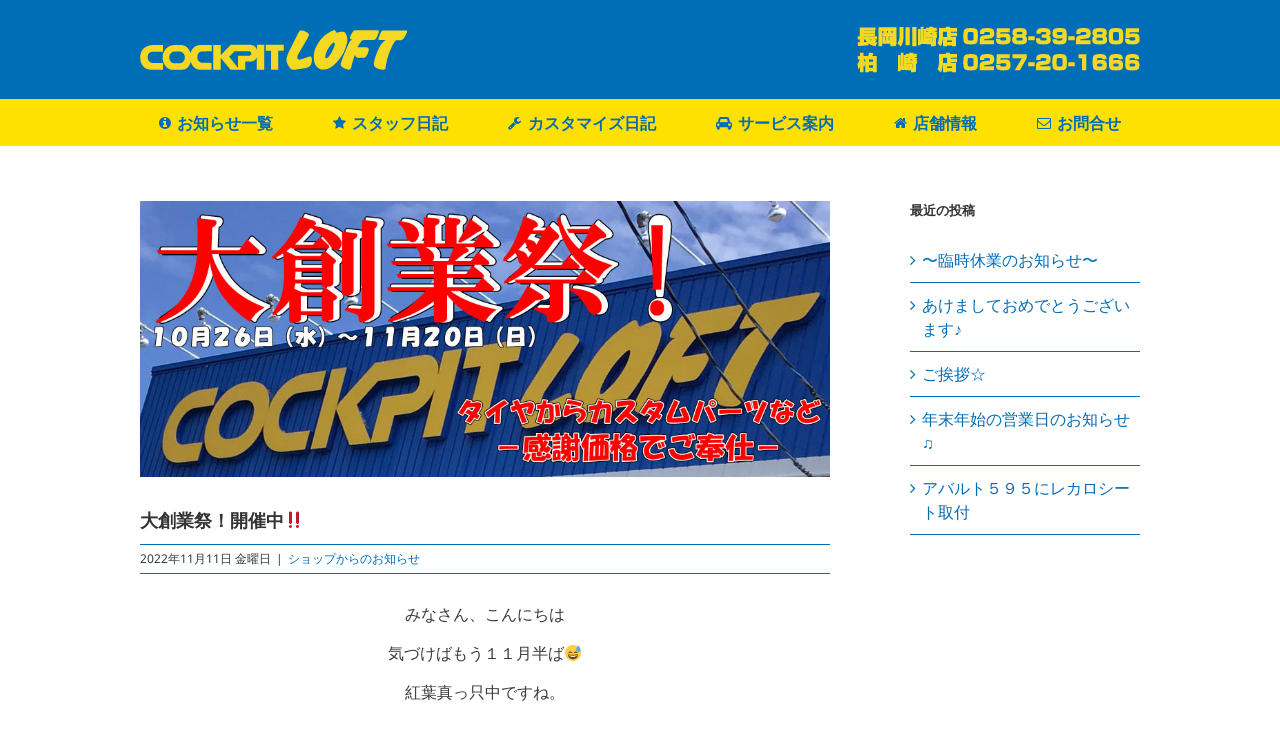

--- FILE ---
content_type: text/html; charset=UTF-8
request_url: https://cp-loft.co.jp/2022/11/11/%E5%A4%A7%E5%89%B5%E6%A5%AD%E7%A5%AD%EF%BC%81%E9%96%8B%E5%82%AC%E4%B8%AD%E2%80%BC/
body_size: 17034
content:
<!DOCTYPE html>
<html class="" dir="ltr" lang="ja"
	prefix="og: https://ogp.me/ns#"  prefix="og: http://ogp.me/ns# fb: http://ogp.me/ns/fb#">
<head>
	<meta http-equiv="X-UA-Compatible" content="IE=edge" />
	<meta http-equiv="Content-Type" content="text/html; charset=utf-8"/>
	<meta name="viewport" content="width=device-width, initial-scale=1" />
	<title>大創業祭！開催中‼ | コクピットロフト</title>

		<!-- All in One SEO 4.2.1.1 -->
		<meta name="robots" content="max-image-preview:large" />
		<link rel="canonical" href="https://cp-loft.co.jp/2022/11/11/%e5%a4%a7%e5%89%b5%e6%a5%ad%e7%a5%ad%ef%bc%81%e9%96%8b%e5%82%ac%e4%b8%ad%e2%80%bc/" />
		<meta property="og:locale" content="ja_JP" />
		<meta property="og:site_name" content="コクピットロフト | 長岡市・柏崎市でタイヤ・ホイールならコクピットロフト！スタッドレスタイヤ、カーナビ、GTパーツの販売・取付はもちろん、車に関するメンテナンスやカスタマイズ、どんな小さなお困りごとも気軽に相談できるクルマのプロがいるお店です。" />
		<meta property="og:type" content="article" />
		<meta property="og:title" content="大創業祭！開催中‼ | コクピットロフト" />
		<meta property="og:url" content="https://cp-loft.co.jp/2022/11/11/%e5%a4%a7%e5%89%b5%e6%a5%ad%e7%a5%ad%ef%bc%81%e9%96%8b%e5%82%ac%e4%b8%ad%e2%80%bc/" />
		<meta property="article:published_time" content="2022-11-11T07:59:36+00:00" />
		<meta property="article:modified_time" content="2022-11-23T06:29:39+00:00" />
		<meta name="twitter:card" content="summary" />
		<meta name="twitter:title" content="大創業祭！開催中‼ | コクピットロフト" />
		<meta name="google" content="nositelinkssearchbox" />
		<script type="application/ld+json" class="aioseo-schema">
			{"@context":"https:\/\/schema.org","@graph":[{"@type":"WebSite","@id":"https:\/\/cp-loft.co.jp\/#website","url":"https:\/\/cp-loft.co.jp\/","name":"\u30b3\u30af\u30d4\u30c3\u30c8\u30ed\u30d5\u30c8","description":"\u9577\u5ca1\u5e02\u30fb\u67cf\u5d0e\u5e02\u3067\u30bf\u30a4\u30e4\u30fb\u30db\u30a4\u30fc\u30eb\u306a\u3089\u30b3\u30af\u30d4\u30c3\u30c8\u30ed\u30d5\u30c8\uff01\u30b9\u30bf\u30c3\u30c9\u30ec\u30b9\u30bf\u30a4\u30e4\u3001\u30ab\u30fc\u30ca\u30d3\u3001GT\u30d1\u30fc\u30c4\u306e\u8ca9\u58f2\u30fb\u53d6\u4ed8\u306f\u3082\u3061\u308d\u3093\u3001\u8eca\u306b\u95a2\u3059\u308b\u30e1\u30f3\u30c6\u30ca\u30f3\u30b9\u3084\u30ab\u30b9\u30bf\u30de\u30a4\u30ba\u3001\u3069\u3093\u306a\u5c0f\u3055\u306a\u304a\u56f0\u308a\u3054\u3068\u3082\u6c17\u8efd\u306b\u76f8\u8ac7\u3067\u304d\u308b\u30af\u30eb\u30de\u306e\u30d7\u30ed\u304c\u3044\u308b\u304a\u5e97\u3067\u3059\u3002","inLanguage":"ja","publisher":{"@id":"https:\/\/cp-loft.co.jp\/#organization"}},{"@type":"Organization","@id":"https:\/\/cp-loft.co.jp\/#organization","name":"\u30b3\u30af\u30d4\u30c3\u30c8\u30ed\u30d5\u30c8","url":"https:\/\/cp-loft.co.jp\/"},{"@type":"BreadcrumbList","@id":"https:\/\/cp-loft.co.jp\/2022\/11\/11\/%e5%a4%a7%e5%89%b5%e6%a5%ad%e7%a5%ad%ef%bc%81%e9%96%8b%e5%82%ac%e4%b8%ad%e2%80%bc\/#breadcrumblist","itemListElement":[{"@type":"ListItem","@id":"https:\/\/cp-loft.co.jp\/#listItem","position":1,"item":{"@type":"WebPage","@id":"https:\/\/cp-loft.co.jp\/","name":"\u30db\u30fc\u30e0","description":"\u9577\u5ca1\u5e02\u30fb\u67cf\u5d0e\u5e02\u3067\u30bf\u30a4\u30e4\u30fb\u30db\u30a4\u30fc\u30eb\u306a\u3089\u30b3\u30af\u30d4\u30c3\u30c8\u30ed\u30d5\u30c8\uff01\u30b9\u30bf\u30c3\u30c9\u30ec\u30b9\u30bf\u30a4\u30e4\u3001\u30ab\u30fc\u30ca\u30d3\u3001GT\u30d1\u30fc\u30c4\u306e\u8ca9\u58f2\u30fb\u53d6\u4ed8\u306f\u3082\u3061\u308d\u3093\u3001\u8eca\u306b\u95a2\u3059\u308b\u30e1\u30f3\u30c6\u30ca\u30f3\u30b9\u3084\u30ab\u30b9\u30bf\u30de\u30a4\u30ba\u3001\u3069\u3093\u306a\u5c0f\u3055\u306a\u304a\u56f0\u308a\u3054\u3068\u3082\u6c17\u8efd\u306b\u76f8\u8ac7\u3067\u304d\u308b\u30af\u30eb\u30de\u306e\u30d7\u30ed\u304c\u3044\u308b\u304a\u5e97\u3067\u3059\u3002","url":"https:\/\/cp-loft.co.jp\/"},"nextItem":"https:\/\/cp-loft.co.jp\/2022\/#listItem"},{"@type":"ListItem","@id":"https:\/\/cp-loft.co.jp\/2022\/#listItem","position":2,"item":{"@type":"WebPage","@id":"https:\/\/cp-loft.co.jp\/2022\/","name":"2022","url":"https:\/\/cp-loft.co.jp\/2022\/"},"nextItem":"https:\/\/cp-loft.co.jp\/2022\/11\/11\/#listItem","previousItem":"https:\/\/cp-loft.co.jp\/#listItem"},{"@type":"ListItem","@id":"https:\/\/cp-loft.co.jp\/2022\/11\/11\/#listItem","position":3,"item":{"@type":"WebPage","@id":"https:\/\/cp-loft.co.jp\/2022\/11\/11\/","name":"November","url":"https:\/\/cp-loft.co.jp\/2022\/11\/11\/"},"nextItem":"https:\/\/cp-loft.co.jp\/2022\/11\/11\/#listItem","previousItem":"https:\/\/cp-loft.co.jp\/2022\/#listItem"},{"@type":"ListItem","@id":"https:\/\/cp-loft.co.jp\/2022\/11\/11\/#listItem","position":4,"item":{"@type":"WebPage","@id":"https:\/\/cp-loft.co.jp\/2022\/11\/11\/","name":"11","url":"https:\/\/cp-loft.co.jp\/2022\/11\/11\/"},"nextItem":"https:\/\/cp-loft.co.jp\/2022\/11\/11\/%e5%a4%a7%e5%89%b5%e6%a5%ad%e7%a5%ad%ef%bc%81%e9%96%8b%e5%82%ac%e4%b8%ad%e2%80%bc\/#listItem","previousItem":"https:\/\/cp-loft.co.jp\/2022\/11\/11\/#listItem"},{"@type":"ListItem","@id":"https:\/\/cp-loft.co.jp\/2022\/11\/11\/%e5%a4%a7%e5%89%b5%e6%a5%ad%e7%a5%ad%ef%bc%81%e9%96%8b%e5%82%ac%e4%b8%ad%e2%80%bc\/#listItem","position":5,"item":{"@type":"WebPage","@id":"https:\/\/cp-loft.co.jp\/2022\/11\/11\/%e5%a4%a7%e5%89%b5%e6%a5%ad%e7%a5%ad%ef%bc%81%e9%96%8b%e5%82%ac%e4%b8%ad%e2%80%bc\/","name":"\u5927\u5275\u696d\u796d\uff01\u958b\u50ac\u4e2d&#x203c;","url":"https:\/\/cp-loft.co.jp\/2022\/11\/11\/%e5%a4%a7%e5%89%b5%e6%a5%ad%e7%a5%ad%ef%bc%81%e9%96%8b%e5%82%ac%e4%b8%ad%e2%80%bc\/"},"previousItem":"https:\/\/cp-loft.co.jp\/2022\/11\/11\/#listItem"}]},{"@type":"Person","@id":"https:\/\/cp-loft.co.jp\/author\/cp-loft_webmaster\/#author","url":"https:\/\/cp-loft.co.jp\/author\/cp-loft_webmaster\/","name":"cp-loft_webmaster","image":{"@type":"ImageObject","@id":"https:\/\/cp-loft.co.jp\/2022\/11\/11\/%e5%a4%a7%e5%89%b5%e6%a5%ad%e7%a5%ad%ef%bc%81%e9%96%8b%e5%82%ac%e4%b8%ad%e2%80%bc\/#authorImage","url":"https:\/\/secure.gravatar.com\/avatar\/6cfc22aeb0f14f81a83ac89eebd4f303?s=96&d=mm&r=g","width":96,"height":96,"caption":"cp-loft_webmaster"}},{"@type":"WebPage","@id":"https:\/\/cp-loft.co.jp\/2022\/11\/11\/%e5%a4%a7%e5%89%b5%e6%a5%ad%e7%a5%ad%ef%bc%81%e9%96%8b%e5%82%ac%e4%b8%ad%e2%80%bc\/#webpage","url":"https:\/\/cp-loft.co.jp\/2022\/11\/11\/%e5%a4%a7%e5%89%b5%e6%a5%ad%e7%a5%ad%ef%bc%81%e9%96%8b%e5%82%ac%e4%b8%ad%e2%80%bc\/","name":"\u5927\u5275\u696d\u796d\uff01\u958b\u50ac\u4e2d\u203c | \u30b3\u30af\u30d4\u30c3\u30c8\u30ed\u30d5\u30c8","inLanguage":"ja","isPartOf":{"@id":"https:\/\/cp-loft.co.jp\/#website"},"breadcrumb":{"@id":"https:\/\/cp-loft.co.jp\/2022\/11\/11\/%e5%a4%a7%e5%89%b5%e6%a5%ad%e7%a5%ad%ef%bc%81%e9%96%8b%e5%82%ac%e4%b8%ad%e2%80%bc\/#breadcrumblist"},"author":"https:\/\/cp-loft.co.jp\/author\/cp-loft_webmaster\/#author","creator":"https:\/\/cp-loft.co.jp\/author\/cp-loft_webmaster\/#author","image":{"@type":"ImageObject","@id":"https:\/\/cp-loft.co.jp\/#mainImage","url":"https:\/\/cp-loft.co.jp\/wp-content\/uploads\/2022\/10\/a0421a2aede89ecd6232d55a53627150-1.jpg","width":1000,"height":400},"primaryImageOfPage":{"@id":"https:\/\/cp-loft.co.jp\/2022\/11\/11\/%e5%a4%a7%e5%89%b5%e6%a5%ad%e7%a5%ad%ef%bc%81%e9%96%8b%e5%82%ac%e4%b8%ad%e2%80%bc\/#mainImage"},"datePublished":"2022-11-11T07:59:36+09:00","dateModified":"2022-11-23T06:29:39+09:00"},{"@type":"Article","@id":"https:\/\/cp-loft.co.jp\/2022\/11\/11\/%e5%a4%a7%e5%89%b5%e6%a5%ad%e7%a5%ad%ef%bc%81%e9%96%8b%e5%82%ac%e4%b8%ad%e2%80%bc\/#article","name":"\u5927\u5275\u696d\u796d\uff01\u958b\u50ac\u4e2d\u203c | \u30b3\u30af\u30d4\u30c3\u30c8\u30ed\u30d5\u30c8","inLanguage":"ja","headline":"\u5927\u5275\u696d\u796d\uff01\u958b\u50ac\u4e2d&#x203c;","author":{"@id":"https:\/\/cp-loft.co.jp\/author\/cp-loft_webmaster\/#author"},"publisher":{"@id":"https:\/\/cp-loft.co.jp\/#organization"},"datePublished":"2022-11-11T07:59:36+09:00","dateModified":"2022-11-23T06:29:39+09:00","articleSection":"\u30b7\u30e7\u30c3\u30d7\u304b\u3089\u306e\u304a\u77e5\u3089\u305b","mainEntityOfPage":{"@id":"https:\/\/cp-loft.co.jp\/2022\/11\/11\/%e5%a4%a7%e5%89%b5%e6%a5%ad%e7%a5%ad%ef%bc%81%e9%96%8b%e5%82%ac%e4%b8%ad%e2%80%bc\/#webpage"},"isPartOf":{"@id":"https:\/\/cp-loft.co.jp\/2022\/11\/11\/%e5%a4%a7%e5%89%b5%e6%a5%ad%e7%a5%ad%ef%bc%81%e9%96%8b%e5%82%ac%e4%b8%ad%e2%80%bc\/#webpage"},"image":{"@type":"ImageObject","@id":"https:\/\/cp-loft.co.jp\/#articleImage","url":"https:\/\/cp-loft.co.jp\/wp-content\/uploads\/2022\/10\/a0421a2aede89ecd6232d55a53627150-1.jpg","width":1000,"height":400}}]}
		</script>
		<script type="text/javascript" >
			window.ga=window.ga||function(){(ga.q=ga.q||[]).push(arguments)};ga.l=+new Date;
			ga('create', "UA-110199085-1", 'auto');
			ga('send', 'pageview');
		</script>
		<script async src="https://www.google-analytics.com/analytics.js"></script>
		<!-- All in One SEO -->

<link rel='dns-prefetch' href='//use.fontawesome.com' />
<link rel="alternate" type="application/rss+xml" title="コクピットロフト &raquo; フィード" href="https://cp-loft.co.jp/feed/" />
<link rel="alternate" type="application/rss+xml" title="コクピットロフト &raquo; コメントフィード" href="https://cp-loft.co.jp/comments/feed/" />
		
		
		
		
				
		<meta property="og:title" content="大創業祭！開催中&#x203c;"/>
		<meta property="og:type" content="article"/>
		<meta property="og:url" content="https://cp-loft.co.jp/2022/11/11/%e5%a4%a7%e5%89%b5%e6%a5%ad%e7%a5%ad%ef%bc%81%e9%96%8b%e5%82%ac%e4%b8%ad%e2%80%bc/"/>
		<meta property="og:site_name" content="コクピットロフト"/>
		<meta property="og:description" content="みなさん、こんにちは
気づけばもう１１月半ば&#x1f605;
紅葉真っ只中ですね。
&nbsp;
まだまだ大創業祭&#x203c;開催中&#x203c;です。

冬の準備がまだな方は是非、当店でタイヤ購入をご検討ください。
安心・安全をもっとうに皆様に喜んで頂けるよう頑張っております(^_^)
&nbsp;
引き続きレカロシート・ブリッドシートは
これからの時期あると便利シートヒーター(^^♪搭載モデルも人気！
今や必需品！ドライブレコーダーも
HKSハイパーマックスキャンペーンも続行中！
もれなくオリジナルタオルプレゼント(&gt;_&lt;)"/>

									<meta property="og:image" content="https://cp-loft.co.jp/wp-content/uploads/2022/10/a0421a2aede89ecd6232d55a53627150-1.jpg"/>
							<script type="text/javascript">
/* <![CDATA[ */
window._wpemojiSettings = {"baseUrl":"https:\/\/s.w.org\/images\/core\/emoji\/14.0.0\/72x72\/","ext":".png","svgUrl":"https:\/\/s.w.org\/images\/core\/emoji\/14.0.0\/svg\/","svgExt":".svg","source":{"concatemoji":"https:\/\/cp-loft.co.jp\/wp-includes\/js\/wp-emoji-release.min.js?ver=6.4.7"}};
/*! This file is auto-generated */
!function(i,n){var o,s,e;function c(e){try{var t={supportTests:e,timestamp:(new Date).valueOf()};sessionStorage.setItem(o,JSON.stringify(t))}catch(e){}}function p(e,t,n){e.clearRect(0,0,e.canvas.width,e.canvas.height),e.fillText(t,0,0);var t=new Uint32Array(e.getImageData(0,0,e.canvas.width,e.canvas.height).data),r=(e.clearRect(0,0,e.canvas.width,e.canvas.height),e.fillText(n,0,0),new Uint32Array(e.getImageData(0,0,e.canvas.width,e.canvas.height).data));return t.every(function(e,t){return e===r[t]})}function u(e,t,n){switch(t){case"flag":return n(e,"\ud83c\udff3\ufe0f\u200d\u26a7\ufe0f","\ud83c\udff3\ufe0f\u200b\u26a7\ufe0f")?!1:!n(e,"\ud83c\uddfa\ud83c\uddf3","\ud83c\uddfa\u200b\ud83c\uddf3")&&!n(e,"\ud83c\udff4\udb40\udc67\udb40\udc62\udb40\udc65\udb40\udc6e\udb40\udc67\udb40\udc7f","\ud83c\udff4\u200b\udb40\udc67\u200b\udb40\udc62\u200b\udb40\udc65\u200b\udb40\udc6e\u200b\udb40\udc67\u200b\udb40\udc7f");case"emoji":return!n(e,"\ud83e\udef1\ud83c\udffb\u200d\ud83e\udef2\ud83c\udfff","\ud83e\udef1\ud83c\udffb\u200b\ud83e\udef2\ud83c\udfff")}return!1}function f(e,t,n){var r="undefined"!=typeof WorkerGlobalScope&&self instanceof WorkerGlobalScope?new OffscreenCanvas(300,150):i.createElement("canvas"),a=r.getContext("2d",{willReadFrequently:!0}),o=(a.textBaseline="top",a.font="600 32px Arial",{});return e.forEach(function(e){o[e]=t(a,e,n)}),o}function t(e){var t=i.createElement("script");t.src=e,t.defer=!0,i.head.appendChild(t)}"undefined"!=typeof Promise&&(o="wpEmojiSettingsSupports",s=["flag","emoji"],n.supports={everything:!0,everythingExceptFlag:!0},e=new Promise(function(e){i.addEventListener("DOMContentLoaded",e,{once:!0})}),new Promise(function(t){var n=function(){try{var e=JSON.parse(sessionStorage.getItem(o));if("object"==typeof e&&"number"==typeof e.timestamp&&(new Date).valueOf()<e.timestamp+604800&&"object"==typeof e.supportTests)return e.supportTests}catch(e){}return null}();if(!n){if("undefined"!=typeof Worker&&"undefined"!=typeof OffscreenCanvas&&"undefined"!=typeof URL&&URL.createObjectURL&&"undefined"!=typeof Blob)try{var e="postMessage("+f.toString()+"("+[JSON.stringify(s),u.toString(),p.toString()].join(",")+"));",r=new Blob([e],{type:"text/javascript"}),a=new Worker(URL.createObjectURL(r),{name:"wpTestEmojiSupports"});return void(a.onmessage=function(e){c(n=e.data),a.terminate(),t(n)})}catch(e){}c(n=f(s,u,p))}t(n)}).then(function(e){for(var t in e)n.supports[t]=e[t],n.supports.everything=n.supports.everything&&n.supports[t],"flag"!==t&&(n.supports.everythingExceptFlag=n.supports.everythingExceptFlag&&n.supports[t]);n.supports.everythingExceptFlag=n.supports.everythingExceptFlag&&!n.supports.flag,n.DOMReady=!1,n.readyCallback=function(){n.DOMReady=!0}}).then(function(){return e}).then(function(){var e;n.supports.everything||(n.readyCallback(),(e=n.source||{}).concatemoji?t(e.concatemoji):e.wpemoji&&e.twemoji&&(t(e.twemoji),t(e.wpemoji)))}))}((window,document),window._wpemojiSettings);
/* ]]> */
</script>
<style id='wp-emoji-styles-inline-css' type='text/css'>

	img.wp-smiley, img.emoji {
		display: inline !important;
		border: none !important;
		box-shadow: none !important;
		height: 1em !important;
		width: 1em !important;
		margin: 0 0.07em !important;
		vertical-align: -0.1em !important;
		background: none !important;
		padding: 0 !important;
	}
</style>
<link rel='stylesheet' id='wp-block-library-css' href='https://cp-loft.co.jp/wp-includes/css/dist/block-library/style.min.css?ver=6.4.7' type='text/css' media='all' />
<style id='classic-theme-styles-inline-css' type='text/css'>
/*! This file is auto-generated */
.wp-block-button__link{color:#fff;background-color:#32373c;border-radius:9999px;box-shadow:none;text-decoration:none;padding:calc(.667em + 2px) calc(1.333em + 2px);font-size:1.125em}.wp-block-file__button{background:#32373c;color:#fff;text-decoration:none}
</style>
<style id='global-styles-inline-css' type='text/css'>
body{--wp--preset--color--black: #000000;--wp--preset--color--cyan-bluish-gray: #abb8c3;--wp--preset--color--white: #ffffff;--wp--preset--color--pale-pink: #f78da7;--wp--preset--color--vivid-red: #cf2e2e;--wp--preset--color--luminous-vivid-orange: #ff6900;--wp--preset--color--luminous-vivid-amber: #fcb900;--wp--preset--color--light-green-cyan: #7bdcb5;--wp--preset--color--vivid-green-cyan: #00d084;--wp--preset--color--pale-cyan-blue: #8ed1fc;--wp--preset--color--vivid-cyan-blue: #0693e3;--wp--preset--color--vivid-purple: #9b51e0;--wp--preset--gradient--vivid-cyan-blue-to-vivid-purple: linear-gradient(135deg,rgba(6,147,227,1) 0%,rgb(155,81,224) 100%);--wp--preset--gradient--light-green-cyan-to-vivid-green-cyan: linear-gradient(135deg,rgb(122,220,180) 0%,rgb(0,208,130) 100%);--wp--preset--gradient--luminous-vivid-amber-to-luminous-vivid-orange: linear-gradient(135deg,rgba(252,185,0,1) 0%,rgba(255,105,0,1) 100%);--wp--preset--gradient--luminous-vivid-orange-to-vivid-red: linear-gradient(135deg,rgba(255,105,0,1) 0%,rgb(207,46,46) 100%);--wp--preset--gradient--very-light-gray-to-cyan-bluish-gray: linear-gradient(135deg,rgb(238,238,238) 0%,rgb(169,184,195) 100%);--wp--preset--gradient--cool-to-warm-spectrum: linear-gradient(135deg,rgb(74,234,220) 0%,rgb(151,120,209) 20%,rgb(207,42,186) 40%,rgb(238,44,130) 60%,rgb(251,105,98) 80%,rgb(254,248,76) 100%);--wp--preset--gradient--blush-light-purple: linear-gradient(135deg,rgb(255,206,236) 0%,rgb(152,150,240) 100%);--wp--preset--gradient--blush-bordeaux: linear-gradient(135deg,rgb(254,205,165) 0%,rgb(254,45,45) 50%,rgb(107,0,62) 100%);--wp--preset--gradient--luminous-dusk: linear-gradient(135deg,rgb(255,203,112) 0%,rgb(199,81,192) 50%,rgb(65,88,208) 100%);--wp--preset--gradient--pale-ocean: linear-gradient(135deg,rgb(255,245,203) 0%,rgb(182,227,212) 50%,rgb(51,167,181) 100%);--wp--preset--gradient--electric-grass: linear-gradient(135deg,rgb(202,248,128) 0%,rgb(113,206,126) 100%);--wp--preset--gradient--midnight: linear-gradient(135deg,rgb(2,3,129) 0%,rgb(40,116,252) 100%);--wp--preset--font-size--small: 13px;--wp--preset--font-size--medium: 20px;--wp--preset--font-size--large: 36px;--wp--preset--font-size--x-large: 42px;--wp--preset--spacing--20: 0.44rem;--wp--preset--spacing--30: 0.67rem;--wp--preset--spacing--40: 1rem;--wp--preset--spacing--50: 1.5rem;--wp--preset--spacing--60: 2.25rem;--wp--preset--spacing--70: 3.38rem;--wp--preset--spacing--80: 5.06rem;--wp--preset--shadow--natural: 6px 6px 9px rgba(0, 0, 0, 0.2);--wp--preset--shadow--deep: 12px 12px 50px rgba(0, 0, 0, 0.4);--wp--preset--shadow--sharp: 6px 6px 0px rgba(0, 0, 0, 0.2);--wp--preset--shadow--outlined: 6px 6px 0px -3px rgba(255, 255, 255, 1), 6px 6px rgba(0, 0, 0, 1);--wp--preset--shadow--crisp: 6px 6px 0px rgba(0, 0, 0, 1);}:where(.is-layout-flex){gap: 0.5em;}:where(.is-layout-grid){gap: 0.5em;}body .is-layout-flow > .alignleft{float: left;margin-inline-start: 0;margin-inline-end: 2em;}body .is-layout-flow > .alignright{float: right;margin-inline-start: 2em;margin-inline-end: 0;}body .is-layout-flow > .aligncenter{margin-left: auto !important;margin-right: auto !important;}body .is-layout-constrained > .alignleft{float: left;margin-inline-start: 0;margin-inline-end: 2em;}body .is-layout-constrained > .alignright{float: right;margin-inline-start: 2em;margin-inline-end: 0;}body .is-layout-constrained > .aligncenter{margin-left: auto !important;margin-right: auto !important;}body .is-layout-constrained > :where(:not(.alignleft):not(.alignright):not(.alignfull)){max-width: var(--wp--style--global--content-size);margin-left: auto !important;margin-right: auto !important;}body .is-layout-constrained > .alignwide{max-width: var(--wp--style--global--wide-size);}body .is-layout-flex{display: flex;}body .is-layout-flex{flex-wrap: wrap;align-items: center;}body .is-layout-flex > *{margin: 0;}body .is-layout-grid{display: grid;}body .is-layout-grid > *{margin: 0;}:where(.wp-block-columns.is-layout-flex){gap: 2em;}:where(.wp-block-columns.is-layout-grid){gap: 2em;}:where(.wp-block-post-template.is-layout-flex){gap: 1.25em;}:where(.wp-block-post-template.is-layout-grid){gap: 1.25em;}.has-black-color{color: var(--wp--preset--color--black) !important;}.has-cyan-bluish-gray-color{color: var(--wp--preset--color--cyan-bluish-gray) !important;}.has-white-color{color: var(--wp--preset--color--white) !important;}.has-pale-pink-color{color: var(--wp--preset--color--pale-pink) !important;}.has-vivid-red-color{color: var(--wp--preset--color--vivid-red) !important;}.has-luminous-vivid-orange-color{color: var(--wp--preset--color--luminous-vivid-orange) !important;}.has-luminous-vivid-amber-color{color: var(--wp--preset--color--luminous-vivid-amber) !important;}.has-light-green-cyan-color{color: var(--wp--preset--color--light-green-cyan) !important;}.has-vivid-green-cyan-color{color: var(--wp--preset--color--vivid-green-cyan) !important;}.has-pale-cyan-blue-color{color: var(--wp--preset--color--pale-cyan-blue) !important;}.has-vivid-cyan-blue-color{color: var(--wp--preset--color--vivid-cyan-blue) !important;}.has-vivid-purple-color{color: var(--wp--preset--color--vivid-purple) !important;}.has-black-background-color{background-color: var(--wp--preset--color--black) !important;}.has-cyan-bluish-gray-background-color{background-color: var(--wp--preset--color--cyan-bluish-gray) !important;}.has-white-background-color{background-color: var(--wp--preset--color--white) !important;}.has-pale-pink-background-color{background-color: var(--wp--preset--color--pale-pink) !important;}.has-vivid-red-background-color{background-color: var(--wp--preset--color--vivid-red) !important;}.has-luminous-vivid-orange-background-color{background-color: var(--wp--preset--color--luminous-vivid-orange) !important;}.has-luminous-vivid-amber-background-color{background-color: var(--wp--preset--color--luminous-vivid-amber) !important;}.has-light-green-cyan-background-color{background-color: var(--wp--preset--color--light-green-cyan) !important;}.has-vivid-green-cyan-background-color{background-color: var(--wp--preset--color--vivid-green-cyan) !important;}.has-pale-cyan-blue-background-color{background-color: var(--wp--preset--color--pale-cyan-blue) !important;}.has-vivid-cyan-blue-background-color{background-color: var(--wp--preset--color--vivid-cyan-blue) !important;}.has-vivid-purple-background-color{background-color: var(--wp--preset--color--vivid-purple) !important;}.has-black-border-color{border-color: var(--wp--preset--color--black) !important;}.has-cyan-bluish-gray-border-color{border-color: var(--wp--preset--color--cyan-bluish-gray) !important;}.has-white-border-color{border-color: var(--wp--preset--color--white) !important;}.has-pale-pink-border-color{border-color: var(--wp--preset--color--pale-pink) !important;}.has-vivid-red-border-color{border-color: var(--wp--preset--color--vivid-red) !important;}.has-luminous-vivid-orange-border-color{border-color: var(--wp--preset--color--luminous-vivid-orange) !important;}.has-luminous-vivid-amber-border-color{border-color: var(--wp--preset--color--luminous-vivid-amber) !important;}.has-light-green-cyan-border-color{border-color: var(--wp--preset--color--light-green-cyan) !important;}.has-vivid-green-cyan-border-color{border-color: var(--wp--preset--color--vivid-green-cyan) !important;}.has-pale-cyan-blue-border-color{border-color: var(--wp--preset--color--pale-cyan-blue) !important;}.has-vivid-cyan-blue-border-color{border-color: var(--wp--preset--color--vivid-cyan-blue) !important;}.has-vivid-purple-border-color{border-color: var(--wp--preset--color--vivid-purple) !important;}.has-vivid-cyan-blue-to-vivid-purple-gradient-background{background: var(--wp--preset--gradient--vivid-cyan-blue-to-vivid-purple) !important;}.has-light-green-cyan-to-vivid-green-cyan-gradient-background{background: var(--wp--preset--gradient--light-green-cyan-to-vivid-green-cyan) !important;}.has-luminous-vivid-amber-to-luminous-vivid-orange-gradient-background{background: var(--wp--preset--gradient--luminous-vivid-amber-to-luminous-vivid-orange) !important;}.has-luminous-vivid-orange-to-vivid-red-gradient-background{background: var(--wp--preset--gradient--luminous-vivid-orange-to-vivid-red) !important;}.has-very-light-gray-to-cyan-bluish-gray-gradient-background{background: var(--wp--preset--gradient--very-light-gray-to-cyan-bluish-gray) !important;}.has-cool-to-warm-spectrum-gradient-background{background: var(--wp--preset--gradient--cool-to-warm-spectrum) !important;}.has-blush-light-purple-gradient-background{background: var(--wp--preset--gradient--blush-light-purple) !important;}.has-blush-bordeaux-gradient-background{background: var(--wp--preset--gradient--blush-bordeaux) !important;}.has-luminous-dusk-gradient-background{background: var(--wp--preset--gradient--luminous-dusk) !important;}.has-pale-ocean-gradient-background{background: var(--wp--preset--gradient--pale-ocean) !important;}.has-electric-grass-gradient-background{background: var(--wp--preset--gradient--electric-grass) !important;}.has-midnight-gradient-background{background: var(--wp--preset--gradient--midnight) !important;}.has-small-font-size{font-size: var(--wp--preset--font-size--small) !important;}.has-medium-font-size{font-size: var(--wp--preset--font-size--medium) !important;}.has-large-font-size{font-size: var(--wp--preset--font-size--large) !important;}.has-x-large-font-size{font-size: var(--wp--preset--font-size--x-large) !important;}
.wp-block-navigation a:where(:not(.wp-element-button)){color: inherit;}
:where(.wp-block-post-template.is-layout-flex){gap: 1.25em;}:where(.wp-block-post-template.is-layout-grid){gap: 1.25em;}
:where(.wp-block-columns.is-layout-flex){gap: 2em;}:where(.wp-block-columns.is-layout-grid){gap: 2em;}
.wp-block-pullquote{font-size: 1.5em;line-height: 1.6;}
</style>
<link rel='stylesheet' id='contact-form-7-css' href='https://cp-loft.co.jp/wp-content/plugins/contact-form-7/includes/css/styles.css?ver=5.4.1' type='text/css' media='all' />
<link rel='stylesheet' id='ditty-news-ticker-font-css' href='https://cp-loft.co.jp/wp-content/plugins/ditty-news-ticker/legacy/inc/static/libs/fontastic/styles.css?ver=3.0.23' type='text/css' media='all' />
<link rel='stylesheet' id='ditty-news-ticker-css' href='https://cp-loft.co.jp/wp-content/plugins/ditty-news-ticker/legacy/inc/static/css/style.css?ver=3.0.23' type='text/css' media='all' />
<link rel='stylesheet' id='ditty-css' href='https://cp-loft.co.jp/wp-content/plugins/ditty-news-ticker/includes/css/ditty.css?ver=3.0.23' type='text/css' media='all' />
<link rel='stylesheet' id='ditty-fontawesome-css' href='https://use.fontawesome.com/releases/v5.15.3/css/all.css?ver=5.15.3' type='text/css' media='' />
<link rel='stylesheet' id='rs-plugin-settings-css' href='https://cp-loft.co.jp/wp-content/plugins/revslider/public/assets/css/settings.css?ver=5.4.7.1' type='text/css' media='all' />
<style id='rs-plugin-settings-inline-css' type='text/css'>
#rs-demo-id {}
</style>
<link rel='stylesheet' id='avada-stylesheet-css' href='https://cp-loft.co.jp/wp-content/themes/Avada/assets/css/style.min.css?ver=5.4.2' type='text/css' media='all' />
<link rel='stylesheet' id='child-style-css' href='https://cp-loft.co.jp/wp-content/themes/Avada-Child-Theme/style.css?ver=6.4.7' type='text/css' media='all' />
<!--[if lte IE 9]>
<link rel='stylesheet' id='avada-IE-fontawesome-css' href='https://cp-loft.co.jp/wp-content/themes/Avada/includes/lib/assets/fonts/fontawesome/font-awesome.css?ver=5.4.2' type='text/css' media='all' />
<![endif]-->
<!--[if IE]>
<link rel='stylesheet' id='avada-IE-css' href='https://cp-loft.co.jp/wp-content/themes/Avada/assets/css/ie.css?ver=5.4.2' type='text/css' media='all' />
<![endif]-->
<link rel='stylesheet' id='newpost-catch-css' href='https://cp-loft.co.jp/wp-content/plugins/newpost-catch/style.css?ver=6.4.7' type='text/css' media='all' />
<link rel='stylesheet' id='fusion-dynamic-css-css' href='https://cp-loft.co.jp/wp-content/uploads/fusion-styles/fusion-7542.css?timestamp=1770088008&#038;ver=6.4.7' type='text/css' media='all' />
<script type="text/javascript" src="https://cp-loft.co.jp/wp-includes/js/jquery/jquery.min.js?ver=3.7.1" id="jquery-core-js"></script>
<script type="text/javascript" src="https://cp-loft.co.jp/wp-includes/js/jquery/jquery-migrate.min.js?ver=3.4.1" id="jquery-migrate-js"></script>
<script type="text/javascript" src="https://cp-loft.co.jp/wp-content/plugins/revslider/public/assets/js/jquery.themepunch.tools.min.js?ver=5.4.7.1" id="tp-tools-js"></script>
<script type="text/javascript" src="https://cp-loft.co.jp/wp-content/plugins/revslider/public/assets/js/jquery.themepunch.revolution.min.js?ver=5.4.7.1" id="revmin-js"></script>
<link rel="https://api.w.org/" href="https://cp-loft.co.jp/wp-json/" /><link rel="alternate" type="application/json" href="https://cp-loft.co.jp/wp-json/wp/v2/posts/7542" /><link rel="EditURI" type="application/rsd+xml" title="RSD" href="https://cp-loft.co.jp/xmlrpc.php?rsd" />
<meta name="generator" content="WordPress 6.4.7" />
<link rel='shortlink' href='https://cp-loft.co.jp/?p=7542' />
<link rel="alternate" type="application/json+oembed" href="https://cp-loft.co.jp/wp-json/oembed/1.0/embed?url=https%3A%2F%2Fcp-loft.co.jp%2F2022%2F11%2F11%2F%25e5%25a4%25a7%25e5%2589%25b5%25e6%25a5%25ad%25e7%25a5%25ad%25ef%25bc%2581%25e9%2596%258b%25e5%2582%25ac%25e4%25b8%25ad%25e2%2580%25bc%2F" />
<link rel="alternate" type="text/xml+oembed" href="https://cp-loft.co.jp/wp-json/oembed/1.0/embed?url=https%3A%2F%2Fcp-loft.co.jp%2F2022%2F11%2F11%2F%25e5%25a4%25a7%25e5%2589%25b5%25e6%25a5%25ad%25e7%25a5%25ad%25ef%25bc%2581%25e9%2596%258b%25e5%2582%25ac%25e4%25b8%25ad%25e2%2580%25bc%2F&#038;format=xml" />
<style></style><meta name="generator" content="Powered by Slider Revolution 5.4.7.1 - responsive, Mobile-Friendly Slider Plugin for WordPress with comfortable drag and drop interface." />
		<script type="text/javascript">function setREVStartSize(e){									
						try{ e.c=jQuery(e.c);var i=jQuery(window).width(),t=9999,r=0,n=0,l=0,f=0,s=0,h=0;
							if(e.responsiveLevels&&(jQuery.each(e.responsiveLevels,function(e,f){f>i&&(t=r=f,l=e),i>f&&f>r&&(r=f,n=e)}),t>r&&(l=n)),f=e.gridheight[l]||e.gridheight[0]||e.gridheight,s=e.gridwidth[l]||e.gridwidth[0]||e.gridwidth,h=i/s,h=h>1?1:h,f=Math.round(h*f),"fullscreen"==e.sliderLayout){var u=(e.c.width(),jQuery(window).height());if(void 0!=e.fullScreenOffsetContainer){var c=e.fullScreenOffsetContainer.split(",");if (c) jQuery.each(c,function(e,i){u=jQuery(i).length>0?u-jQuery(i).outerHeight(!0):u}),e.fullScreenOffset.split("%").length>1&&void 0!=e.fullScreenOffset&&e.fullScreenOffset.length>0?u-=jQuery(window).height()*parseInt(e.fullScreenOffset,0)/100:void 0!=e.fullScreenOffset&&e.fullScreenOffset.length>0&&(u-=parseInt(e.fullScreenOffset,0))}f=u}else void 0!=e.minHeight&&f<e.minHeight&&(f=e.minHeight);e.c.closest(".rev_slider_wrapper").css({height:f})					
						}catch(d){console.log("Failure at Presize of Slider:"+d)}						
					};</script>

		
	<script type="text/javascript">
		var doc = document.documentElement;
		doc.setAttribute('data-useragent', navigator.userAgent);
	</script>

	</head>

<body data-rsssl=1 class="post-template-default single single-post postid-7542 single-format-standard fusion-image-hovers fusion-body ltr no-tablet-sticky-header no-mobile-sticky-header no-mobile-slidingbar no-mobile-totop mobile-logo-pos-left layout-wide-mode has-sidebar fusion-top-header menu-text-align-center mobile-menu-design-modern fusion-show-pagination-text fusion-header-layout-v4 avada-responsive avada-footer-fx-none">
				<div id="wrapper" class="">
		<div id="home" style="position:relative;top:-1px;"></div>
		
			<header class="fusion-header-wrapper">
				<div class="fusion-header-v4 fusion-logo-left fusion-sticky-menu- fusion-sticky-logo- fusion-mobile-logo- fusion-sticky-menu-only fusion-header-menu-align-center fusion-mobile-menu-design-modern">
					<div class="fusion-header-sticky-height"></div>
<div class="fusion-sticky-header-wrapper"> <!-- start fusion sticky header wrapper -->
	<div class="fusion-header">
		<div class="fusion-row">
						<div class="fusion-logo" data-margin-top="0px" data-margin-bottom="0px" data-margin-left="0px" data-margin-right="0px">
				<a class="fusion-logo-link"  href="https://cp-loft.co.jp/" >

						<!-- standard logo -->
			<img src="https://cp-loft.co.jp/wp-content/uploads/2017/11/logo.png" srcset="https://cp-loft.co.jp/wp-content/uploads/2017/11/logo.png 1x" width="268" height="40" alt="コクピットロフト Logo" retina_logo_url="" class="fusion-standard-logo" />

			
					</a>
		
<div class="fusion-header-content-3-wrapper">
			<div class="fusion-header-banner">
			<img src="https://cp-loft.co.jp/wp-content/uploads/2025/06/shop-info_n.png">		</div>
	</div>
</div>
									<div class="fusion-mobile-menu-icons">
							<a href="#" class="fusion-icon fusion-icon-bars" aria-label="Toggle mobile menu"></a>
		
		
		
			</div>
			
					</div>
	</div>
	<div class="fusion-secondary-main-menu">
		<div class="fusion-row">
			<nav class="fusion-main-menu" aria-label="Main Menu"><ul role="menubar" id="menu-%e3%83%a1%e3%82%a4%e3%83%b3%e3%83%a1%e3%83%8b%e3%83%a5%e3%83%bc" class="fusion-menu"><li role="menuitem"  id="menu-item-28"  class="menu-item menu-item-type-post_type menu-item-object-page menu-item-28"  ><a  href="https://cp-loft.co.jp/info-all/" class="fusion-flex-link fusion-arrow-highlight"><span class="fusion-megamenu-icon"><i class="fa glyphicon fa-info-circle"></i></span><span class="menu-text">お知らせ一覧<span class="fusion-arrow-svg"><svg height="12px" width="23px">
					<path d="M0 0 L11.5 12 L23 0 Z" fill="#006eb7" stroke="#ffe100" stroke-width="1"/>
					</svg></span></span></a></li><li role="menuitem"  id="menu-item-27"  class="menu-item menu-item-type-post_type menu-item-object-page menu-item-27"  ><a  href="https://cp-loft.co.jp/special-plan/" class="fusion-flex-link fusion-arrow-highlight"><span class="fusion-megamenu-icon"><i class="fa glyphicon fa-star"></i></span><span class="menu-text">スタッフ日記<span class="fusion-arrow-svg"><svg height="12px" width="23px">
					<path d="M0 0 L11.5 12 L23 0 Z" fill="#006eb7" stroke="#ffe100" stroke-width="1"/>
					</svg></span></span></a></li><li role="menuitem"  id="menu-item-1232"  class="menu-item menu-item-type-post_type menu-item-object-page menu-item-1232"  ><a  href="https://cp-loft.co.jp/customizediary/" class="fusion-flex-link fusion-arrow-highlight"><span class="fusion-megamenu-icon"><i class="fa glyphicon fa-wrench"></i></span><span class="menu-text">カスタマイズ日記<span class="fusion-arrow-svg"><svg height="12px" width="23px">
					<path d="M0 0 L11.5 12 L23 0 Z" fill="#006eb7" stroke="#ffe100" stroke-width="1"/>
					</svg></span></span></a></li><li role="menuitem"  id="menu-item-26"  class="menu-item menu-item-type-post_type menu-item-object-page menu-item-26"  ><a  href="https://cp-loft.co.jp/service/" class="fusion-flex-link fusion-arrow-highlight"><span class="fusion-megamenu-icon"><i class="fa glyphicon fa-car"></i></span><span class="menu-text">サービス案内<span class="fusion-arrow-svg"><svg height="12px" width="23px">
					<path d="M0 0 L11.5 12 L23 0 Z" fill="#006eb7" stroke="#ffe100" stroke-width="1"/>
					</svg></span></span></a></li><li role="menuitem"  id="menu-item-25"  class="menu-item menu-item-type-post_type menu-item-object-page menu-item-25"  ><a  href="https://cp-loft.co.jp/shop-info/" class="fusion-flex-link fusion-arrow-highlight"><span class="fusion-megamenu-icon"><i class="fa glyphicon fa-home"></i></span><span class="menu-text">店舗情報<span class="fusion-arrow-svg"><svg height="12px" width="23px">
					<path d="M0 0 L11.5 12 L23 0 Z" fill="#006eb7" stroke="#ffe100" stroke-width="1"/>
					</svg></span></span></a></li><li role="menuitem"  id="menu-item-24"  class="menu-item menu-item-type-post_type menu-item-object-page menu-item-24"  ><a  href="https://cp-loft.co.jp/contact/" class="fusion-flex-link fusion-arrow-highlight"><span class="fusion-megamenu-icon"><i class="fa glyphicon fa-envelope-o"></i></span><span class="menu-text">お問合せ<span class="fusion-arrow-svg"><svg height="12px" width="23px">
					<path d="M0 0 L11.5 12 L23 0 Z" fill="#006eb7" stroke="#ffe100" stroke-width="1"/>
					</svg></span></span></a></li></ul></nav>

<nav class="fusion-mobile-nav-holder fusion-mobile-menu-text-align-left"></nav>

																</div>
	</div>
</div> <!-- end fusion sticky header wrapper -->
				</div>
				<div class="fusion-clearfix"></div>
			</header>
					
		<div id="sliders-container">
					</div>
						
							
		
						<main id="main" role="main" class="clearfix " style="">
			<div class="fusion-row" style="">

<section id="content" style="float: left;">
		
					<article id="post-7542" class="post post-7542 type-post status-publish format-standard has-post-thumbnail hentry category-shop-info">
						
																													<div class="fusion-flexslider flexslider fusion-flexslider-loading post-slideshow fusion-post-slideshow">
							<ul class="slides">
																																												<li>
																							<a href="https://cp-loft.co.jp/wp-content/uploads/2022/10/a0421a2aede89ecd6232d55a53627150-1.jpg" data-rel="iLightbox[gallery7542]" title="" data-title="2022冬看板バナー用2" data-caption="" aria-label="2022冬看板バナー用2">
													<span class="screen-reader-text">View Larger Image</span>
													<img width="1000" height="400" src="https://cp-loft.co.jp/wp-content/uploads/2022/10/a0421a2aede89ecd6232d55a53627150-1.jpg" class="attachment-full size-full wp-post-image" alt="" decoding="async" fetchpriority="high" srcset="https://cp-loft.co.jp/wp-content/uploads/2022/10/a0421a2aede89ecd6232d55a53627150-1-200x80.jpg 200w, https://cp-loft.co.jp/wp-content/uploads/2022/10/a0421a2aede89ecd6232d55a53627150-1-400x160.jpg 400w, https://cp-loft.co.jp/wp-content/uploads/2022/10/a0421a2aede89ecd6232d55a53627150-1-600x240.jpg 600w, https://cp-loft.co.jp/wp-content/uploads/2022/10/a0421a2aede89ecd6232d55a53627150-1-800x320.jpg 800w, https://cp-loft.co.jp/wp-content/uploads/2022/10/a0421a2aede89ecd6232d55a53627150-1.jpg 1000w" sizes="(max-width: 800px) 100vw, 1000px" />												</a>
																					</li>
																																																																																																																																																																																				</ul>
						</div>
																		
												<div class="fusion-post-title-meta-wrap">
								<h2 class="entry-title fusion-post-title">大創業祭！開催中&#x203c;</h2>									<div class="fusion-meta-info"><div class="fusion-meta-info-wrapper">
	
			<span class="vcard rich-snippet-hidden">
			<span class="fn">
				<a href="https://cp-loft.co.jp/author/cp-loft_webmaster/" title="cp-loft_webmaster の投稿" rel="author">cp-loft_webmaster</a>			</span>
		</span>
	
	

	
	
			<span class="updated rich-snippet-hidden">
			2022-11-23T15:29:39+09:00		</span>
	
<span>2022年11月11日 金曜日</span><span class="fusion-inline-sep">|</span><a href="https://cp-loft.co.jp/category/shop-info/" rel="category tag">ショップからのお知らせ</a><span class="fusion-inline-sep">|</span></div></div>					</div>
										<div class="post-content">
				<p style="text-align: center;">みなさん、こんにちは</p>
<p style="text-align: center;">気づけばもう１１月半ば&#x1f605;</p>
<p style="text-align: center;">紅葉真っ只中ですね。</p>
<p>&nbsp;</p>
<p style="text-align: center;">まだまだ<span style="color: #ff0000;">大創業祭&#x203c;<span style="color: #000000;"><span style="color: #ff0000;">開催中&#x203c;<span style="color: #000000;">です。</span></span></span></span></p>
<p style="text-align: center;"><img decoding="async" class="alignnone size-medium wp-image-7543" src="https://cp-loft.co.jp/wp-content/uploads/2022/11/IMG_38701-300x225.jpg" alt="" width="300" height="225" srcset="https://cp-loft.co.jp/wp-content/uploads/2022/11/IMG_38701-200x150.jpg 200w, https://cp-loft.co.jp/wp-content/uploads/2022/11/IMG_38701-300x225.jpg 300w, https://cp-loft.co.jp/wp-content/uploads/2022/11/IMG_38701-400x300.jpg 400w, https://cp-loft.co.jp/wp-content/uploads/2022/11/IMG_38701-600x450.jpg 600w, https://cp-loft.co.jp/wp-content/uploads/2022/11/IMG_38701-768x576.jpg 768w, https://cp-loft.co.jp/wp-content/uploads/2022/11/IMG_38701-800x600.jpg 800w, https://cp-loft.co.jp/wp-content/uploads/2022/11/IMG_38701-1024x768.jpg 1024w, https://cp-loft.co.jp/wp-content/uploads/2022/11/IMG_38701-1200x900.jpg 1200w, https://cp-loft.co.jp/wp-content/uploads/2022/11/IMG_38701-1536x1152.jpg 1536w" sizes="(max-width: 300px) 100vw, 300px" /></p>
<p style="text-align: center;">冬の準備がまだな方は是非、当店でタイヤ購入をご検討ください。</p>
<p style="text-align: center;">安心・安全をもっとうに皆様に喜んで頂けるよう頑張っております(^_^)</p>
<p>&nbsp;</p>
<p style="text-align: center;">引き続きレカロシート・ブリッドシートは</p>
<p style="text-align: center;">これからの時期あると便利シートヒーター(^^♪搭載モデルも人気！</p>
<p style="text-align: center;">今や必需品！ドライブレコーダーも</p>
<p style="text-align: center;">HKSハイパーマックスキャンペーンも続行中！</p>
<p style="text-align: center;">もれなくオリジナルタオルプレゼント(&gt;_&lt;)</p>
<p style="text-align: center;"><img decoding="async" class="alignnone size-medium wp-image-7545" src="https://cp-loft.co.jp/wp-content/uploads/2022/11/IMG_38731-300x225.jpg" alt="" width="300" height="225" srcset="https://cp-loft.co.jp/wp-content/uploads/2022/11/IMG_38731-200x150.jpg 200w, https://cp-loft.co.jp/wp-content/uploads/2022/11/IMG_38731-300x225.jpg 300w, https://cp-loft.co.jp/wp-content/uploads/2022/11/IMG_38731-400x300.jpg 400w, https://cp-loft.co.jp/wp-content/uploads/2022/11/IMG_38731-600x450.jpg 600w, https://cp-loft.co.jp/wp-content/uploads/2022/11/IMG_38731-768x576.jpg 768w, https://cp-loft.co.jp/wp-content/uploads/2022/11/IMG_38731-800x600.jpg 800w, https://cp-loft.co.jp/wp-content/uploads/2022/11/IMG_38731-1024x768.jpg 1024w, https://cp-loft.co.jp/wp-content/uploads/2022/11/IMG_38731-1200x900.jpg 1200w, https://cp-loft.co.jp/wp-content/uploads/2022/11/IMG_38731-1536x1152.jpg 1536w" sizes="(max-width: 300px) 100vw, 300px" /> <img loading="lazy" decoding="async" class="alignnone size-medium wp-image-7546" src="https://cp-loft.co.jp/wp-content/uploads/2022/11/IMG_38711-300x225.jpg" alt="" width="300" height="225" srcset="https://cp-loft.co.jp/wp-content/uploads/2022/11/IMG_38711-200x150.jpg 200w, https://cp-loft.co.jp/wp-content/uploads/2022/11/IMG_38711-300x225.jpg 300w, https://cp-loft.co.jp/wp-content/uploads/2022/11/IMG_38711-400x300.jpg 400w, https://cp-loft.co.jp/wp-content/uploads/2022/11/IMG_38711-600x450.jpg 600w, https://cp-loft.co.jp/wp-content/uploads/2022/11/IMG_38711-768x576.jpg 768w, https://cp-loft.co.jp/wp-content/uploads/2022/11/IMG_38711-800x600.jpg 800w, https://cp-loft.co.jp/wp-content/uploads/2022/11/IMG_38711-1024x768.jpg 1024w, https://cp-loft.co.jp/wp-content/uploads/2022/11/IMG_38711-1200x900.jpg 1200w, https://cp-loft.co.jp/wp-content/uploads/2022/11/IMG_38711-1536x1152.jpg 1536w" sizes="(max-width: 300px) 100vw, 300px" /> <img loading="lazy" decoding="async" class="alignnone size-medium wp-image-7547" src="https://cp-loft.co.jp/wp-content/uploads/2022/11/IMG_38721-300x225.jpg" alt="" width="300" height="225" srcset="https://cp-loft.co.jp/wp-content/uploads/2022/11/IMG_38721-200x150.jpg 200w, https://cp-loft.co.jp/wp-content/uploads/2022/11/IMG_38721-300x225.jpg 300w, https://cp-loft.co.jp/wp-content/uploads/2022/11/IMG_38721-400x300.jpg 400w, https://cp-loft.co.jp/wp-content/uploads/2022/11/IMG_38721-600x450.jpg 600w, https://cp-loft.co.jp/wp-content/uploads/2022/11/IMG_38721-768x576.jpg 768w, https://cp-loft.co.jp/wp-content/uploads/2022/11/IMG_38721-800x600.jpg 800w, https://cp-loft.co.jp/wp-content/uploads/2022/11/IMG_38721-1024x768.jpg 1024w, https://cp-loft.co.jp/wp-content/uploads/2022/11/IMG_38721-1200x900.jpg 1200w, https://cp-loft.co.jp/wp-content/uploads/2022/11/IMG_38721-1536x1152.jpg 1536w" sizes="(max-width: 300px) 100vw, 300px" /> <img loading="lazy" decoding="async" class="alignnone size-medium wp-image-7548" src="https://cp-loft.co.jp/wp-content/uploads/2022/11/IMG_38741-300x225.jpg" alt="" width="300" height="225" srcset="https://cp-loft.co.jp/wp-content/uploads/2022/11/IMG_38741-200x150.jpg 200w, https://cp-loft.co.jp/wp-content/uploads/2022/11/IMG_38741-300x225.jpg 300w, https://cp-loft.co.jp/wp-content/uploads/2022/11/IMG_38741-400x300.jpg 400w, https://cp-loft.co.jp/wp-content/uploads/2022/11/IMG_38741-600x450.jpg 600w, https://cp-loft.co.jp/wp-content/uploads/2022/11/IMG_38741-768x576.jpg 768w, https://cp-loft.co.jp/wp-content/uploads/2022/11/IMG_38741-800x600.jpg 800w, https://cp-loft.co.jp/wp-content/uploads/2022/11/IMG_38741-1024x768.jpg 1024w, https://cp-loft.co.jp/wp-content/uploads/2022/11/IMG_38741-1200x900.jpg 1200w, https://cp-loft.co.jp/wp-content/uploads/2022/11/IMG_38741-1536x1152.jpg 1536w" sizes="(max-width: 300px) 100vw, 300px" /></p>
<p style="text-align: center;">そう言えばいつもお世話になっている</p>
<p style="text-align: center;">オートプロデュースＢＯＳＳのＥＣＵに新型ＧＲ８６・ＢＲＺがラインナップされました。</p>
<p style="text-align: center;">これからいろんなことができそうでワクワクしますね(*^-^*)</p>
<p>&nbsp;</p>
<p style="text-align: center;">今週末も</p>
<p style="text-align: center;">コクピットロフト長岡川崎・柏崎店まで&#x203c;</p>
<p style="text-align: center;">皆様のご来店お待ちしております。</p>
<p style="text-align: center;">
							</div>

																<div class="fusion-sharing-box fusion-single-sharing-box share-box">
		<h4>この記事がいいね！と思った方はシェア！！</h4>
		<div class="fusion-social-networks"><div class="fusion-social-networks-wrapper"><a  class="fusion-social-network-icon fusion-tooltip fusion-facebook fusion-icon-facebook" style="color:#ffffff;" href="https://www.facebook.com/sharer.php?u=https%3A%2F%2Fcp-loft.co.jp%2F2022%2F11%2F11%2F%25e5%25a4%25a7%25e5%2589%25b5%25e6%25a5%25ad%25e7%25a5%25ad%25ef%25bc%2581%25e9%2596%258b%25e5%2582%25ac%25e4%25b8%25ad%25e2%2580%25bc%2F&amp;t=%E5%A4%A7%E5%89%B5%E6%A5%AD%E7%A5%AD%EF%BC%81%E9%96%8B%E5%82%AC%E4%B8%AD%26%23x203c%3B" target="_blank" data-placement="top" data-title="Facebook" data-toggle="tooltip" title="Facebook"><span class="screen-reader-text">Facebook</span></a><a  class="fusion-social-network-icon fusion-tooltip fusion-twitter fusion-icon-twitter" style="color:#ffffff;" href="https://twitter.com/share?text=%E5%A4%A7%E5%89%B5%E6%A5%AD%E7%A5%AD%EF%BC%81%E9%96%8B%E5%82%AC%E4%B8%AD%E2%80%BC&amp;url=https%3A%2F%2Fcp-loft.co.jp%2F2022%2F11%2F11%2F%25e5%25a4%25a7%25e5%2589%25b5%25e6%25a5%25ad%25e7%25a5%25ad%25ef%25bc%2581%25e9%2596%258b%25e5%2582%25ac%25e4%25b8%25ad%25e2%2580%25bc%2F" target="_blank" rel="noopener noreferrer" data-placement="top" data-title="Twitter" data-toggle="tooltip" title="Twitter"><span class="screen-reader-text">Twitter</span></a><a  class="fusion-social-network-icon fusion-tooltip fusion-googleplus fusion-icon-googleplus" style="color:#ffffff;" href="https://plus.google.com/share?url=https://cp-loft.co.jp/2022/11/11/%e5%a4%a7%e5%89%b5%e6%a5%ad%e7%a5%ad%ef%bc%81%e9%96%8b%e5%82%ac%e4%b8%ad%e2%80%bc/" onclick="javascript:window.open(this.href,&#039;&#039;, &#039;menubar=no,toolbar=no,resizable=yes,scrollbars=yes,height=600,width=600&#039;);return false;" target="_blank" rel="noopener noreferrer" data-placement="top" data-title="Google+" data-toggle="tooltip" title="Google+"><span class="screen-reader-text">Google+</span></a><a  class="fusion-social-network-icon fusion-tooltip fusion-pinterest fusion-icon-pinterest fusion-last-social-icon" style="color:#ffffff;" href="http://pinterest.com/pin/create/button/?url=https%3A%2F%2Fcp-loft.co.jp%2F2022%2F11%2F11%2F%25e5%25a4%25a7%25e5%2589%25b5%25e6%25a5%25ad%25e7%25a5%25ad%25ef%25bc%2581%25e9%2596%258b%25e5%2582%25ac%25e4%25b8%25ad%25e2%2580%25bc%2F&amp;description=%E3%81%BF%E3%81%AA%E3%81%95%E3%82%93%E3%80%81%E3%81%93%E3%82%93%E3%81%AB%E3%81%A1%E3%81%AF%0D%0A%E6%B0%97%E3%81%A5%E3%81%91%E3%81%B0%E3%82%82%E3%81%86%EF%BC%91%EF%BC%91%E6%9C%88%E5%8D%8A%E3%81%B0%26%23x1f605%3B%0D%0A%E7%B4%85%E8%91%89%E7%9C%9F%E3%81%A3%E5%8F%AA%E4%B8%AD%E3%81%A7%E3%81%99%E3%81%AD%E3%80%82%0D%0A%26nbsp%3B%0D%0A%E3%81%BE%E3%81%A0%E3%81%BE%E3%81%A0%E5%A4%A7%E5%89%B5%E6%A5%AD%E7%A5%AD%26%23x203c%3B%E9%96%8B%E5%82%AC%E4%B8%AD%26%23x203c%3B%E3%81%A7%E3%81%99%E3%80%82%0D%0A%0D%0A%E5%86%AC%E3%81%AE%E6%BA%96%E5%82%99%E3%81%8C%E3%81%BE%E3%81%A0%E3%81%AA%E6%96%B9%E3%81%AF%E6%98%AF%E9%9D%9E%E3%80%81%E5%BD%93%E5%BA%97%E3%81%A7%E3%82%BF%E3%82%A4%E3%83%A4%E8%B3%BC%E5%85%A5%E3%82%92%E3%81%94%E6%A4%9C%E8%A8%8E%E3%81%8F%E3%81%A0%E3%81%95%E3%81%84%E3%80%82%0D%0A%E5%AE%89%E5%BF%83%E3%83%BB%E5%AE%89%E5%85%A8%E3%82%92%E3%82%82%E3%81%A3%E3%81%A8%E3%81%86%E3%81%AB%E7%9A%86%E6%A7%98%E3%81%AB%E5%96%9C%E3%82%93%E3%81%A7%E9%A0%82%E3%81%91%E3%82%8B%E3%82%88%E3%81%86%E9%A0%91%E5%BC%B5%E3%81%A3%E3%81%A6%E3%81%8A%E3%82%8A%E3%81%BE%E3%81%99%28%5E_%5E%29%0D%0A%26nbsp%3B%0D%0A%E5%BC%95%E3%81%8D%E7%B6%9A%E3%81%8D%E3%83%AC%E3%82%AB%E3%83%AD%E3%82%B7%E3%83%BC%E3%83%88%E3%83%BB%E3%83%96%E3%83%AA%E3%83%83%E3%83%89%E3%82%B7%E3%83%BC%E3%83%88%E3%81%AF%0D%0A%E3%81%93%E3%82%8C%E3%81%8B%E3%82%89%E3%81%AE%E6%99%82%E6%9C%9F%E3%81%82%E3%82%8B%E3%81%A8%E4%BE%BF%E5%88%A9%E3%82%B7%E3%83%BC%E3%83%88%E3%83%92%E3%83%BC%E3%82%BF%E3%83%BC%28%5E%5E%E2%99%AA%E6%90%AD%E8%BC%89%E3%83%A2%E3%83%87%E3%83%AB%E3%82%82%E4%BA%BA%E6%B0%97%EF%BC%81%0D%0A%E4%BB%8A%E3%82%84%E5%BF%85%E9%9C%80%E5%93%81%EF%BC%81%E3%83%89%E3%83%A9%E3%82%A4%E3%83%96%E3%83%AC%E3%82%B3%E3%83%BC%E3%83%80%E3%83%BC%E3%82%82%0D%0AHKS%E3%83%8F%E3%82%A4%E3%83%91%E3%83%BC%E3%83%9E%E3%83%83%E3%82%AF%E3%82%B9%E3%82%AD%E3%83%A3%E3%83%B3%E3%83%9A%E3%83%BC%E3%83%B3%E3%82%82%E7%B6%9A%E8%A1%8C%E4%B8%AD%EF%BC%81%0D%0A%E3%82%82%E3%82%8C%E3%81%AA%E3%81%8F%E3%82%AA%E3%83%AA%E3%82%B8%E3%83%8A%E3%83%AB%E3%82%BF%E3%82%AA%E3%83%AB%E3%83%97%E3%83%AC%E3%82%BC%E3%83%B3%E3%83%88%28%26gt%3B_%26lt%3B%29&amp;media=https%3A%2F%2Fcp-loft.co.jp%2Fwp-content%2Fuploads%2F2022%2F10%2Fa0421a2aede89ecd6232d55a53627150-1.jpg" target="_blank" rel="noopener noreferrer" data-placement="top" data-title="Pinterest" data-toggle="tooltip" title="Pinterest"><span class="screen-reader-text">Pinterest</span></a><div class="fusion-clearfix"></div></div></div>	</div>
													
																	</article>
		</section>
<aside id="sidebar" role="complementary" class="sidebar fusion-widget-area fusion-content-widget-area fusion-sidebar-right fusion-blogsidebar" style="float: right;" >
											
					
		<section id="recent-posts-2" class="widget widget_recent_entries">
		<div class="heading"><h4 class="widget-title">最近の投稿</h4></div>
		<ul>
											<li>
					<a href="https://cp-loft.co.jp/2026/01/08/%e3%80%9c%e8%87%a8%e6%99%82%e4%bc%91%e6%a5%ad%e3%81%ae%e3%81%8a%e7%9f%a5%e3%82%89%e3%81%9b%e3%80%9c/">〜臨時休業のお知らせ〜</a>
									</li>
											<li>
					<a href="https://cp-loft.co.jp/2026/01/04/%e3%81%82%e3%81%91%e3%81%be%e3%81%97%e3%81%a6%e3%81%8a%e3%82%81%e3%81%a7%e3%81%a8%e3%81%86%e3%81%94%e3%81%96%e3%81%84%e3%81%be%e3%81%99%e2%99%aa/">あけましておめでとうございます♪</a>
									</li>
											<li>
					<a href="https://cp-loft.co.jp/2025/12/29/%e3%81%94%e6%8c%a8%e6%8b%b6%e2%98%86/">ご挨拶☆</a>
									</li>
											<li>
					<a href="https://cp-loft.co.jp/2025/12/15/%e5%b9%b4%e6%9c%ab%e5%b9%b4%e5%a7%8b%e3%81%ae%e5%96%b6%e6%a5%ad%e6%97%a5%e3%81%ae%e3%81%8a%e7%9f%a5%e3%82%89%e3%81%9b%e2%99%ab/">年末年始の営業日のお知らせ♫</a>
									</li>
											<li>
					<a href="https://cp-loft.co.jp/2025/10/11/%e3%82%a2%e3%83%90%e3%83%ab%e3%83%88%ef%bc%95%ef%bc%99%ef%bc%95%e3%81%ab%e3%83%ac%e3%82%ab%e3%83%ad%e3%82%b7%e3%83%bc%e3%83%88%e5%8f%96%e4%bb%98/">アバルト５９５にレカロシート取付</a>
									</li>
					</ul>

		</section>			</aside>
					
				</div>  <!-- fusion-row -->
			</main>  <!-- #main -->
			
			
			
										
				<div class="fusion-footer">
						
	<footer role="contentinfo" class="fusion-footer-widget-area fusion-widget-area">
		<div class="fusion-row">
			<div class="fusion-columns fusion-columns-1 fusion-widget-area">
				
																									<div class="fusion-column fusion-column-last col-lg-12 col-md-12 col-sm-12">
							<section id="custom_html-2" class="widget_text fusion-footer-widget-column widget widget_custom_html"><div class="textwidget custom-html-widget"><div class="fusion-fullwidth fullwidth-box nonhundred-percent-fullwidth non-hundred-percent-height-scrolling"  style='background-color: rgba(255,255,255,0);background-position: center center;background-repeat: no-repeat;padding-top:0px;padding-right:0px;padding-bottom:0px;padding-left:0px;'><div class="fusion-builder-row fusion-row "><div  class="fusion-layout-column fusion_builder_column fusion_builder_column_1_2  fusion-one-half fusion-column-first 1_2"  style='margin-top:0px;margin-bottom:20px;width:50%;width:calc(50% - ( ( 4% ) * 0.5 ) );margin-right: 4%;'>
					<div class="fusion-column-wrapper" style="background-position:left top;background-repeat:no-repeat;-webkit-background-size:cover;-moz-background-size:cover;-o-background-size:cover;background-size:cover;"  data-bg-url="">
						<div class="fusion-text"><p><img class="aligncenter size-full wp-image-204" src="https://cp-loft.co.jp/wp-content/uploads/2017/11/nagaoka-gaikan.jpg" alt="" width="500" height="250" /></p>
</div><div class="fusion-title title sep-underline sep-solid fusion-title-size-two" style="border-bottom-color:#006db7;margin-top:0px;margin-bottom:0px;"><h2 class="title-heading-left">コクピットロフト長岡川崎店</h2></div><div class="fusion-text"><p>〒940-0861 新潟県長岡市川崎町773-1<br>
<strong>TEL：0258-39-2805</strong><br>
[営業時間]<br>
平日・土・祝 10:00〜19:00<br>
毎週日曜日 10:00〜18:00(繁忙期の春冬は除く)</p>
<p>[定休日]<br>
毎週火曜日</p>
</div><div class="fusion-clearfix"></div>

					</div>
				</div><div  class="fusion-layout-column fusion_builder_column fusion_builder_column_1_2  fusion-one-half fusion-column-last 1_2"  style='margin-top:0px;margin-bottom:20px;width:50%;width:calc(50% - ( ( 4% ) * 0.5 ) );'>
					<div class="fusion-column-wrapper" style="background-position:left top;background-repeat:no-repeat;-webkit-background-size:cover;-moz-background-size:cover;-o-background-size:cover;background-size:cover;"  data-bg-url="">
						<div class="fusion-text"><p><img class="aligncenter size-full wp-image-205" src="https://cp-loft.co.jp/wp-content/uploads/2017/11/kashiwazaki-gaikan.jpg" alt="" width="500" height="250" /></p>
</div><div class="fusion-title title sep-underline sep-solid fusion-title-size-two" style="border-bottom-color:#006db7;margin-top:0px;margin-bottom:0px;"><h2 class="title-heading-left">コクピットロフト柏崎店</h2></div><div class="fusion-text"><p>〒945-0026 新潟県柏崎市藤元町1-44<br>
<strong>TEL：0257-20-1666</strong><br>
[営業時間]<br>
平日・土・祝 10:00〜19:00<br>
毎週日曜日 10:00〜18:00(繁忙期の春冬は除く)</p>
<p>[定休日]<br>
毎週月曜日・火曜日（繁忙期の春冬は除く）</p>
</div><div class="fusion-clearfix"></div>

					</div>
				</div></div></div></div><div style="clear:both;"></div></section>																					</div>
																																																						
				<div class="fusion-clearfix"></div>
			</div> <!-- fusion-columns -->
		</div> <!-- fusion-row -->
	</footer> <!-- fusion-footer-widget-area -->

	
	<footer id="footer" class="fusion-footer-copyright-area fusion-footer-copyright-center">
		<div class="fusion-row">
			<div class="fusion-copyright-content">

				<div class="fusion-copyright-notice">
		<div>
		<div id="ftlink">
<ul>
 	<li><a href="/">トップ</a></li>
 	<li><a href="/info-all/">お知らせ一覧</a></li>
 	<li><a href="/special-plan/">スタッフブログ</a></li>
        <li><a href="/customizediary/">カスタマイズ日記</a></li>
 	<li><a href="/service/">サービス案内</a></li>
 	<li><a href="/shop-info/">店舗情報</a></li>
 	<li><a href="/contact/">お問い合わせ</a></li>
</ul>
</div>
Copyright © COCKPIT LOFT All Rights Reserved	</div>
</div>
<div class="fusion-social-links-footer">
	</div>

			</div> <!-- fusion-fusion-copyright-content -->
		</div> <!-- fusion-row -->
	</footer> <!-- #footer -->
				</div> <!-- fusion-footer -->
			
								</div> <!-- wrapper -->

								<a class="fusion-one-page-text-link fusion-page-load-link"></a>

						<script type="text/javascript">
				jQuery( document ).ready( function() {
					var ajaxurl = 'https://cp-loft.co.jp/wp-admin/admin-ajax.php';
					if ( 0 < jQuery( '.fusion-login-nonce' ).length ) {
						jQuery.get( ajaxurl, { 'action': 'fusion_login_nonce' }, function( response ) {
							jQuery( '.fusion-login-nonce' ).html( response );
						});
					}
				});
				</script>
				<script type="text/javascript" src="https://cp-loft.co.jp/wp-includes/js/dist/vendor/wp-polyfill-inert.min.js?ver=3.1.2" id="wp-polyfill-inert-js"></script>
<script type="text/javascript" src="https://cp-loft.co.jp/wp-includes/js/dist/vendor/regenerator-runtime.min.js?ver=0.14.0" id="regenerator-runtime-js"></script>
<script type="text/javascript" src="https://cp-loft.co.jp/wp-includes/js/dist/vendor/wp-polyfill.min.js?ver=3.15.0" id="wp-polyfill-js"></script>
<script type="text/javascript" id="contact-form-7-js-extra">
/* <![CDATA[ */
var wpcf7 = {"api":{"root":"https:\/\/cp-loft.co.jp\/wp-json\/","namespace":"contact-form-7\/v1"}};
/* ]]> */
</script>
<script type="text/javascript" src="https://cp-loft.co.jp/wp-content/plugins/contact-form-7/includes/js/index.js?ver=5.4.1" id="contact-form-7-js"></script>
<script type="text/javascript" src="https://cp-loft.co.jp/wp-content/plugins/ditty-news-ticker/legacy/inc/static/js/swiped-events.min.js?ver=1.1.4" id="swiped-events-js"></script>
<script type="text/javascript" src="https://cp-loft.co.jp/wp-includes/js/imagesloaded.min.js?ver=5.0.0" id="imagesloaded-js"></script>
<script type="text/javascript" src="https://cp-loft.co.jp/wp-includes/js/jquery/ui/effect.min.js?ver=1.13.2" id="jquery-effects-core-js"></script>
<script type="text/javascript" id="ditty-news-ticker-js-extra">
/* <![CDATA[ */
var mtphr_dnt_vars = {"is_rtl":""};
/* ]]> */
</script>
<script type="text/javascript" src="https://cp-loft.co.jp/wp-content/plugins/ditty-news-ticker/legacy/inc/static/js/ditty-news-ticker.min.js?ver=3.0.23" id="ditty-news-ticker-js"></script>
<!--[if IE 9]>
<script type="text/javascript" src="https://cp-loft.co.jp/wp-content/themes/Avada/includes/lib/assets/min/js/general/fusion-ie9.js?ver=1" id="fusion-ie9-js"></script>
<![endif]-->
<script type="text/javascript" src="https://cp-loft.co.jp/wp-includes/js/comment-reply.min.js?ver=6.4.7" id="comment-reply-js" async="async" data-wp-strategy="async"></script>
<script type="text/javascript" src="https://cp-loft.co.jp/wp-content/themes/Avada/includes/lib/assets/min/js/library/isotope.js?ver=3.0.4" id="isotope-js"></script>
<script type="text/javascript" src="https://cp-loft.co.jp/wp-content/themes/Avada/includes/lib/assets/min/js/library/jquery.infinitescroll.js?ver=2.1" id="jquery-infinite-scroll-js"></script>
<script type="text/javascript" src="https://cp-loft.co.jp/wp-content/plugins/fusion-core/js/min/avada-faqs.js?ver=1" id="avada-faqs-js"></script>
<script type="text/javascript" src="https://cp-loft.co.jp/wp-content/themes/Avada/includes/lib/assets/min/js/library/jquery.fitvids.js?ver=1.1" id="jquery-fitvids-js"></script>
<script type="text/javascript" id="fusion-video-general-js-extra">
/* <![CDATA[ */
var fusionVideoGeneralVars = {"status_vimeo":"1","status_yt":"1"};
/* ]]> */
</script>
<script type="text/javascript" src="https://cp-loft.co.jp/wp-content/themes/Avada/includes/lib/assets/min/js/library/fusion-video-general.js?ver=1" id="fusion-video-general-js"></script>
<script type="text/javascript" id="jquery-lightbox-js-extra">
/* <![CDATA[ */
var fusionLightboxVideoVars = {"lightbox_video_width":"1280","lightbox_video_height":"720"};
/* ]]> */
</script>
<script type="text/javascript" src="https://cp-loft.co.jp/wp-content/themes/Avada/includes/lib/assets/min/js/library/jquery.ilightbox.js?ver=2.2.3" id="jquery-lightbox-js"></script>
<script type="text/javascript" src="https://cp-loft.co.jp/wp-content/themes/Avada/includes/lib/assets/min/js/library/jquery.mousewheel.js?ver=3.0.6" id="jquery-mousewheel-js"></script>
<script type="text/javascript" id="fusion-lightbox-js-extra">
/* <![CDATA[ */
var fusionLightboxVars = {"status_lightbox":"1","lightbox_gallery":"1","lightbox_skin":"metro-white","lightbox_title":"1","lightbox_arrows":"1","lightbox_slideshow_speed":"5000","lightbox_autoplay":"","lightbox_opacity":"0.9","lightbox_desc":"1","lightbox_social":"1","lightbox_deeplinking":"1","lightbox_path":"vertical","lightbox_post_images":"1","lightbox_animation_speed":"Normal"};
/* ]]> */
</script>
<script type="text/javascript" src="https://cp-loft.co.jp/wp-content/themes/Avada/includes/lib/assets/min/js/general/fusion-lightbox.js?ver=1" id="fusion-lightbox-js"></script>
<script type="text/javascript" src="https://cp-loft.co.jp/wp-content/themes/Avada/includes/lib/assets/min/js/library/imagesLoaded.js?ver=3.1.8" id="images-loaded-js"></script>
<script type="text/javascript" src="https://cp-loft.co.jp/wp-content/themes/Avada/includes/lib/assets/min/js/library/packery.js?ver=2.0.0" id="packery-js"></script>
<script type="text/javascript" id="avada-portfolio-js-extra">
/* <![CDATA[ */
var avadaPortfolioVars = {"lightbox_behavior":"all","infinite_finished_msg":"<em>All items displayed.<\/em>","infinite_blog_text":"<em>Loading the next set of posts...<\/em>","content_break_point":"800"};
/* ]]> */
</script>
<script type="text/javascript" src="https://cp-loft.co.jp/wp-content/plugins/fusion-core/js/min/avada-portfolio.js?ver=1" id="avada-portfolio-js"></script>
<script type="text/javascript" src="https://cp-loft.co.jp/wp-content/themes/Avada/includes/lib/assets/min/js/library/modernizr.js?ver=3.3.1" id="modernizr-js"></script>
<script type="text/javascript" src="https://cp-loft.co.jp/wp-content/themes/Avada/includes/lib/assets/min/js/library/bootstrap.transition.js?ver=3.3.6" id="bootstrap-transition-js"></script>
<script type="text/javascript" src="https://cp-loft.co.jp/wp-content/themes/Avada/includes/lib/assets/min/js/library/bootstrap.tab.js?ver=3.1.1" id="bootstrap-tab-js"></script>
<script type="text/javascript" id="fusion-tabs-js-extra">
/* <![CDATA[ */
var fusionTabVars = {"content_break_point":"800"};
/* ]]> */
</script>
<script type="text/javascript" src="https://cp-loft.co.jp/wp-content/plugins/fusion-builder/assets/js/min/general/fusion-tabs.js?ver=1" id="fusion-tabs-js"></script>
<script type="text/javascript" id="fusion-column-bg-image-js-extra">
/* <![CDATA[ */
var fusionBgImageVars = {"content_break_point":"800"};
/* ]]> */
</script>
<script type="text/javascript" src="https://cp-loft.co.jp/wp-content/plugins/fusion-builder/assets/js/min/general/fusion-column-bg-image.js?ver=1" id="fusion-column-bg-image-js"></script>
<script type="text/javascript" src="https://cp-loft.co.jp/wp-content/themes/Avada/includes/lib/assets/min/js/library/cssua.js?ver=2.1.28" id="cssua-js"></script>
<script type="text/javascript" src="https://cp-loft.co.jp/wp-content/themes/Avada/includes/lib/assets/min/js/library/jquery.waypoints.js?ver=2.0.3" id="jquery-waypoints-js"></script>
<script type="text/javascript" src="https://cp-loft.co.jp/wp-content/themes/Avada/includes/lib/assets/min/js/general/fusion-waypoints.js?ver=1" id="fusion-waypoints-js"></script>
<script type="text/javascript" id="fusion-animations-js-extra">
/* <![CDATA[ */
var fusionAnimationsVars = {"disable_mobile_animate_css":"0"};
/* ]]> */
</script>
<script type="text/javascript" src="https://cp-loft.co.jp/wp-content/plugins/fusion-builder/assets/js/min/general/fusion-animations.js?ver=1" id="fusion-animations-js"></script>
<script type="text/javascript" id="fusion-equal-heights-js-extra">
/* <![CDATA[ */
var fusionEqualHeightVars = {"content_break_point":"800"};
/* ]]> */
</script>
<script type="text/javascript" src="https://cp-loft.co.jp/wp-content/themes/Avada/includes/lib/assets/min/js/general/fusion-equal-heights.js?ver=1" id="fusion-equal-heights-js"></script>
<script type="text/javascript" src="https://cp-loft.co.jp/wp-content/plugins/fusion-builder/assets/js/min/general/fusion-column.js?ver=1" id="fusion-column-js"></script>
<script type="text/javascript" src="https://cp-loft.co.jp/wp-content/themes/Avada/includes/lib/assets/min/js/library/jquery.fade.js?ver=1" id="jquery-fade-js"></script>
<script type="text/javascript" src="https://cp-loft.co.jp/wp-content/themes/Avada/includes/lib/assets/min/js/library/jquery.requestAnimationFrame.js?ver=1" id="jquery-request-animation-frame-js"></script>
<script type="text/javascript" src="https://cp-loft.co.jp/wp-content/themes/Avada/includes/lib/assets/min/js/library/fusion-parallax.js?ver=1" id="fusion-parallax-js"></script>
<script type="text/javascript" id="fusion-video-bg-js-extra">
/* <![CDATA[ */
var fusionVideoBgVars = {"status_vimeo":"1","status_yt":"1"};
/* ]]> */
</script>
<script type="text/javascript" src="https://cp-loft.co.jp/wp-content/themes/Avada/includes/lib/assets/min/js/library/fusion-video-bg.js?ver=1" id="fusion-video-bg-js"></script>
<script type="text/javascript" id="fusion-container-js-extra">
/* <![CDATA[ */
var fusionContainerVars = {"content_break_point":"800","container_hundred_percent_height_mobile":"0","is_sticky_header_transparent":"0"};
/* ]]> */
</script>
<script type="text/javascript" src="https://cp-loft.co.jp/wp-content/plugins/fusion-builder/assets/js/min/general/fusion-container.js?ver=1" id="fusion-container-js"></script>
<script type="text/javascript" src="https://cp-loft.co.jp/wp-content/plugins/fusion-builder/assets/js/min/general/fusion-content-boxes.js?ver=1" id="fusion-content-boxes-js"></script>
<script type="text/javascript" src="https://cp-loft.co.jp/wp-content/themes/Avada/includes/lib/assets/min/js/library/jquery.cycle.js?ver=3.0.3" id="jquery-cycle-js"></script>
<script type="text/javascript" id="fusion-testimonials-js-extra">
/* <![CDATA[ */
var fusionTestimonialVars = {"testimonials_speed":"4000"};
/* ]]> */
</script>
<script type="text/javascript" src="https://cp-loft.co.jp/wp-content/plugins/fusion-builder/assets/js/min/general/fusion-testimonials.js?ver=1" id="fusion-testimonials-js"></script>
<script type="text/javascript" src="https://cp-loft.co.jp/wp-content/plugins/fusion-builder/assets/js/min/library/jquery.countdown.js?ver=1.0" id="jquery-count-down-js"></script>
<script type="text/javascript" src="https://cp-loft.co.jp/wp-content/plugins/fusion-builder/assets/js/min/general/fusion-countdown.js?ver=1" id="fusion-count-down-js"></script>
<script type="text/javascript" src="https://cp-loft.co.jp/wp-content/plugins/fusion-builder/assets/js/min/general/fusion-title.js?ver=1" id="fusion-title-js"></script>
<script type="text/javascript" src="https://cp-loft.co.jp/wp-content/plugins/fusion-builder/assets/js/min/library/jquery.countTo.js?ver=1" id="jquery-count-to-js"></script>
<script type="text/javascript" src="https://cp-loft.co.jp/wp-content/themes/Avada/includes/lib/assets/min/js/library/jquery.appear.js?ver=1" id="jquery-appear-js"></script>
<script type="text/javascript" id="fusion-counters-box-js-extra">
/* <![CDATA[ */
var fusionCountersBox = {"counter_box_speed":"1000"};
/* ]]> */
</script>
<script type="text/javascript" src="https://cp-loft.co.jp/wp-content/plugins/fusion-builder/assets/js/min/general/fusion-counters-box.js?ver=1" id="fusion-counters-box-js"></script>
<script type="text/javascript" src="https://cp-loft.co.jp/wp-content/themes/Avada/includes/lib/assets/min/js/library/jquery.easyPieChart.js?ver=2.1.7" id="jquery-easy-pie-chart-js"></script>
<script type="text/javascript" src="https://cp-loft.co.jp/wp-content/plugins/fusion-builder/assets/js/min/general/fusion-counters-circle.js?ver=1" id="fusion-counters-circle-js"></script>
<script type="text/javascript" src="https://cp-loft.co.jp/wp-content/plugins/fusion-builder/assets/js/min/general/fusion-events.js?ver=1" id="fusion-events-js"></script>
<script type="text/javascript" src="https://cp-loft.co.jp/wp-content/themes/Avada/includes/lib/assets/min/js/library/bootstrap.collapse.js?ver=3.1.1" id="bootstrap-collapse-js"></script>
<script type="text/javascript" src="https://cp-loft.co.jp/wp-content/plugins/fusion-builder/assets/js/min/general/fusion-toggles.js?ver=1" id="fusion-toggles-js"></script>
<script type="text/javascript" src="https://cp-loft.co.jp/wp-content/plugins/fusion-builder/assets/js/min/general/fusion-flip-boxes.js?ver=1" id="fusion-flip-boxes-js"></script>
<script type="text/javascript" src="https://cp-loft.co.jp/wp-content/plugins/fusion-builder/assets/js/min/general/fusion-gallery.js?ver=1" id="fusion-gallery-js"></script>
<script type="text/javascript" id="jquery-fusion-maps-js-extra">
/* <![CDATA[ */
var fusionMapsVars = {"admin_ajax":"https:\/\/cp-loft.co.jp\/wp-admin\/admin-ajax.php"};
/* ]]> */
</script>
<script type="text/javascript" src="https://cp-loft.co.jp/wp-content/themes/Avada/includes/lib/assets/min/js/library/jquery.fusion_maps.js?ver=2.2.2" id="jquery-fusion-maps-js"></script>
<script type="text/javascript" src="https://cp-loft.co.jp/wp-content/themes/Avada/includes/lib/assets/min/js/general/fusion-google-map.js?ver=1" id="fusion-google-map-js"></script>
<script type="text/javascript" src="https://cp-loft.co.jp/wp-content/themes/Avada/includes/lib/assets/min/js/library/bootstrap.modal.js?ver=3.1.1" id="bootstrap-modal-js"></script>
<script type="text/javascript" src="https://cp-loft.co.jp/wp-content/plugins/fusion-builder/assets/js/min/general/fusion-modal.js?ver=1" id="fusion-modal-js"></script>
<script type="text/javascript" src="https://cp-loft.co.jp/wp-content/plugins/fusion-builder/assets/js/min/general/fusion-progress.js?ver=1" id="fusion-progress-js"></script>
<script type="text/javascript" src="https://cp-loft.co.jp/wp-content/themes/Avada/includes/lib/assets/min/js/library/Froogaloop.js?ver=1" id="froogaloop-js"></script>
<script type="text/javascript" id="fusion-video-js-extra">
/* <![CDATA[ */
var fusionVideoVars = {"status_vimeo":"1"};
/* ]]> */
</script>
<script type="text/javascript" src="https://cp-loft.co.jp/wp-content/plugins/fusion-builder/assets/js/min/general/fusion-video.js?ver=1" id="fusion-video-js"></script>
<script type="text/javascript" src="https://cp-loft.co.jp/wp-content/themes/Avada/includes/lib/assets/min/js/library/jquery.hoverintent.js?ver=1" id="jquery-hover-intent-js"></script>
<script type="text/javascript" src="https://cp-loft.co.jp/wp-content/themes/Avada/assets/min/js/general/avada-vertical-menu-widget.js?ver=1" id="avada-vertical-menu-widget-js"></script>
<script type="text/javascript" src="https://cp-loft.co.jp/wp-content/themes/Avada/includes/lib/assets/min/js/library/bootstrap.tooltip.js?ver=3.3.5" id="bootstrap-tooltip-js"></script>
<script type="text/javascript" src="https://cp-loft.co.jp/wp-content/themes/Avada/includes/lib/assets/min/js/library/bootstrap.popover.js?ver=3.3.5" id="bootstrap-popover-js"></script>
<script type="text/javascript" src="https://cp-loft.co.jp/wp-content/themes/Avada/includes/lib/assets/min/js/library/jquery.carouFredSel.js?ver=6.2.1" id="jquery-caroufredsel-js"></script>
<script type="text/javascript" src="https://cp-loft.co.jp/wp-content/themes/Avada/includes/lib/assets/min/js/library/jquery.easing.js?ver=1.3" id="jquery-easing-js"></script>
<script type="text/javascript" src="https://cp-loft.co.jp/wp-content/themes/Avada/includes/lib/assets/min/js/library/jquery.flexslider.js?ver=2.2.2" id="jquery-flexslider-js"></script>
<script type="text/javascript" src="https://cp-loft.co.jp/wp-content/themes/Avada/includes/lib/assets/min/js/library/jquery.hoverflow.js?ver=1" id="jquery-hover-flow-js"></script>
<script type="text/javascript" src="https://cp-loft.co.jp/wp-content/themes/Avada/includes/lib/assets/min/js/library/jquery.placeholder.js?ver=2.0.7" id="jquery-placeholder-js"></script>
<script type="text/javascript" src="https://cp-loft.co.jp/wp-content/themes/Avada/includes/lib/assets/min/js/library/jquery.touchSwipe.js?ver=1.6.6" id="jquery-touch-swipe-js"></script>
<script type="text/javascript" src="https://cp-loft.co.jp/wp-content/themes/Avada/includes/lib/assets/min/js/general/fusion-alert.js?ver=1" id="fusion-alert-js"></script>
<script type="text/javascript" id="fusion-carousel-js-extra">
/* <![CDATA[ */
var fusionCarouselVars = {"related_posts_speed":"2500","carousel_speed":"2500"};
/* ]]> */
</script>
<script type="text/javascript" src="https://cp-loft.co.jp/wp-content/themes/Avada/includes/lib/assets/min/js/general/fusion-carousel.js?ver=1" id="fusion-carousel-js"></script>
<script type="text/javascript" id="fusion-flexslider-js-extra">
/* <![CDATA[ */
var fusionFlexSliderVars = {"status_vimeo":"1","page_smoothHeight":"false","slideshow_autoplay":"1","slideshow_speed":"7000","pagination_video_slide":"","status_yt":"1","flex_smoothHeight":"false"};
/* ]]> */
</script>
<script type="text/javascript" src="https://cp-loft.co.jp/wp-content/themes/Avada/includes/lib/assets/min/js/general/fusion-flexslider.js?ver=1" id="fusion-flexslider-js"></script>
<script type="text/javascript" src="https://cp-loft.co.jp/wp-content/themes/Avada/includes/lib/assets/min/js/general/fusion-popover.js?ver=1" id="fusion-popover-js"></script>
<script type="text/javascript" src="https://cp-loft.co.jp/wp-content/themes/Avada/includes/lib/assets/min/js/general/fusion-tooltip.js?ver=1" id="fusion-tooltip-js"></script>
<script type="text/javascript" src="https://cp-loft.co.jp/wp-content/themes/Avada/includes/lib/assets/min/js/general/fusion-sharing-box.js?ver=1" id="fusion-sharing-box-js"></script>
<script type="text/javascript" id="fusion-blog-js-extra">
/* <![CDATA[ */
var fusionBlogVars = {"infinite_blog_text":"<em>Loading the next set of posts...<\/em>","infinite_finished_msg":"<em>All items displayed.<\/em>","slideshow_autoplay":"1","slideshow_speed":"7000","pagination_video_slide":"","status_yt":"1","lightbox_behavior":"all","blog_pagination_type":"Pagination","flex_smoothHeight":"false"};
/* ]]> */
</script>
<script type="text/javascript" src="https://cp-loft.co.jp/wp-content/themes/Avada/includes/lib/assets/min/js/general/fusion-blog.js?ver=1" id="fusion-blog-js"></script>
<script type="text/javascript" src="https://cp-loft.co.jp/wp-content/themes/Avada/includes/lib/assets/min/js/general/fusion-button.js?ver=1" id="fusion-button-js"></script>
<script type="text/javascript" src="https://cp-loft.co.jp/wp-content/themes/Avada/includes/lib/assets/min/js/general/fusion-general-global.js?ver=1" id="fusion-general-global-js"></script>
<script type="text/javascript" id="fusion-ie1011-js-extra">
/* <![CDATA[ */
var fusionIe1011Vars = {"form_bg_color":"#ffffff"};
/* ]]> */
</script>
<script type="text/javascript" src="https://cp-loft.co.jp/wp-content/themes/Avada/includes/lib/assets/min/js/general/fusion-ie1011.js?ver=1" id="fusion-ie1011-js"></script>
<script type="text/javascript" id="avada-header-js-extra">
/* <![CDATA[ */
var avadaHeaderVars = {"header_position":"top","header_layout":"v4","header_sticky":"0","header_sticky_type2_layout":"menu_only","side_header_break_point":"800","header_sticky_mobile":"0","header_sticky_tablet":"0","mobile_menu_design":"modern","sticky_header_shrinkage":"1","nav_height":"45","nav_highlight_border":"0","logo_margin_top":"0px","logo_margin_bottom":"0px","layout_mode":"wide","header_padding_top":"0px","header_padding_bottom":"0px","offset_scroll":"full"};
/* ]]> */
</script>
<script type="text/javascript" src="https://cp-loft.co.jp/wp-content/themes/Avada/assets/min/js/general/avada-header.js?ver=5.4.2" id="avada-header-js"></script>
<script type="text/javascript" id="avada-menu-js-extra">
/* <![CDATA[ */
var avadaMenuVars = {"header_position":"Top","logo_alignment":"Left","header_sticky":"0","side_header_break_point":"800","mobile_menu_design":"modern","dropdown_goto":"Go to...","mobile_nav_cart":"Shopping Cart","submenu_slideout":"1"};
/* ]]> */
</script>
<script type="text/javascript" src="https://cp-loft.co.jp/wp-content/themes/Avada/assets/min/js/general/avada-menu.js?ver=5.4.2" id="avada-menu-js"></script>
<script type="text/javascript" id="fusion-scroll-to-anchor-js-extra">
/* <![CDATA[ */
var fusionScrollToAnchorVars = {"content_break_point":"800","container_hundred_percent_height_mobile":"0"};
/* ]]> */
</script>
<script type="text/javascript" src="https://cp-loft.co.jp/wp-content/themes/Avada/includes/lib/assets/min/js/general/fusion-scroll-to-anchor.js?ver=1" id="fusion-scroll-to-anchor-js"></script>
<script type="text/javascript" src="https://cp-loft.co.jp/wp-content/themes/Avada/assets/min/js/library/bootstrap.scrollspy.js?ver=3.3.2" id="bootstrap-scrollspy-js"></script>
<script type="text/javascript" id="avada-comments-js-extra">
/* <![CDATA[ */
var avadaCommentVars = {"title_style_type":"single solid","title_margin_top":"0px","title_margin_bottom":"0px"};
/* ]]> */
</script>
<script type="text/javascript" src="https://cp-loft.co.jp/wp-content/themes/Avada/assets/min/js/general/avada-comments.js?ver=5.4.2" id="avada-comments-js"></script>
<script type="text/javascript" src="https://cp-loft.co.jp/wp-content/themes/Avada/assets/min/js/general/avada-general-footer.js?ver=5.4.2" id="avada-general-footer-js"></script>
<script type="text/javascript" src="https://cp-loft.co.jp/wp-content/themes/Avada/assets/min/js/general/avada-quantity.js?ver=5.4.2" id="avada-quantity-js"></script>
<script type="text/javascript" src="https://cp-loft.co.jp/wp-content/themes/Avada/assets/min/js/general/avada-scrollspy.js?ver=5.4.2" id="avada-scrollspy-js"></script>
<script type="text/javascript" src="https://cp-loft.co.jp/wp-content/themes/Avada/assets/min/js/general/avada-select.js?ver=5.4.2" id="avada-select-js"></script>
<script type="text/javascript" id="avada-sidebars-js-extra">
/* <![CDATA[ */
var avadaSidebarsVars = {"header_position":"top","header_layout":"v4","header_sticky":"0","header_sticky_type2_layout":"menu_only","side_header_break_point":"800","header_sticky_tablet":"0","sticky_header_shrinkage":"1","nav_height":"45","content_break_point":"800"};
/* ]]> */
</script>
<script type="text/javascript" src="https://cp-loft.co.jp/wp-content/themes/Avada/assets/min/js/general/avada-sidebars.js?ver=5.4.2" id="avada-sidebars-js"></script>
<script type="text/javascript" src="https://cp-loft.co.jp/wp-content/themes/Avada/assets/min/js/library/jquery.sticky-kit.js?ver=5.4.2" id="jquery-sticky-kit-js"></script>
<script type="text/javascript" src="https://cp-loft.co.jp/wp-content/themes/Avada/assets/min/js/general/avada-tabs-widget.js?ver=5.4.2" id="avada-tabs-widget-js"></script>
<script type="text/javascript" id="jquery-to-top-js-extra">
/* <![CDATA[ */
var toTopscreenReaderText = {"label":"Go to Top"};
/* ]]> */
</script>
<script type="text/javascript" src="https://cp-loft.co.jp/wp-content/themes/Avada/assets/min/js/library/jquery.toTop.js?ver=1.2" id="jquery-to-top-js"></script>
<script type="text/javascript" id="avada-to-top-js-extra">
/* <![CDATA[ */
var avadaToTopVars = {"status_totop_mobile":"0"};
/* ]]> */
</script>
<script type="text/javascript" src="https://cp-loft.co.jp/wp-content/themes/Avada/assets/min/js/general/avada-to-top.js?ver=5.4.2" id="avada-to-top-js"></script>
<script type="text/javascript" src="https://cp-loft.co.jp/wp-content/themes/Avada/assets/min/js/general/avada-drop-down.js?ver=5.4.2" id="avada-drop-down-js"></script>
<script type="text/javascript" id="avada-rev-styles-js-extra">
/* <![CDATA[ */
var avadaRevVars = {"avada_rev_styles":"1"};
/* ]]> */
</script>
<script type="text/javascript" src="https://cp-loft.co.jp/wp-content/themes/Avada/assets/min/js/general/avada-rev-styles.js?ver=5.4.2" id="avada-rev-styles-js"></script>
<script type="text/javascript" src="https://cp-loft.co.jp/wp-content/themes/Avada/assets/min/js/general/avada-contact-form-7.js?ver=5.4.2" id="avada-contact-form-7-js"></script>
<script src="https://maps.googleapis.com/maps/api/js?key=AIzaSyArUqMYQ-WXmOy2RiRNbFw7t5xmrkQ1Uz0"></script>	</body>
</html>


--- FILE ---
content_type: text/plain
request_url: https://www.google-analytics.com/j/collect?v=1&_v=j102&a=874172516&t=pageview&_s=1&dl=https%3A%2F%2Fcp-loft.co.jp%2F2022%2F11%2F11%2F%25E5%25A4%25A7%25E5%2589%25B5%25E6%25A5%25AD%25E7%25A5%25AD%25EF%25BC%2581%25E9%2596%258B%25E5%2582%25AC%25E4%25B8%25AD%25E2%2580%25BC%2F&ul=en-us%40posix&dt=%E5%A4%A7%E5%89%B5%E6%A5%AD%E7%A5%AD%EF%BC%81%E9%96%8B%E5%82%AC%E4%B8%AD%E2%80%BC%20%7C%20%E3%82%B3%E3%82%AF%E3%83%94%E3%83%83%E3%83%88%E3%83%AD%E3%83%95%E3%83%88&sr=1280x720&vp=1280x720&_u=IEBAAEABAAAAACAAI~&jid=1941212499&gjid=1797697112&cid=1615064996.1770088009&tid=UA-110199085-1&_gid=1717429053.1770088009&_r=1&_slc=1&z=996257686
body_size: -450
content:
2,cG-DV6N2L422Y